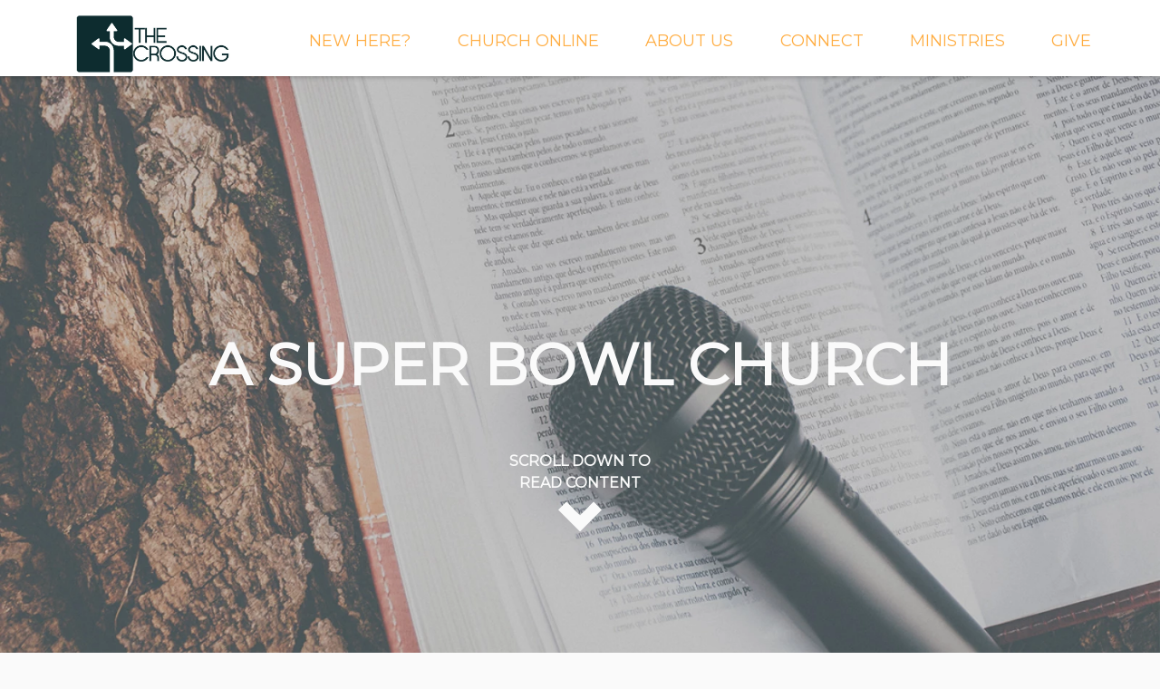

--- FILE ---
content_type: text/html; charset=UTF-8
request_url: https://crossingaledo.com/sermon/a-super-bowl-church/
body_size: 78308
content:
	<!DOCTYPE html>
<html class='no-js ' lang='en' xml:lang='en' data-cms='https://my.ekklesia360.com' data-siteid='19546' data-themeid='mk031'>
<head>

<!--

Theme: MK031 "Spurgeon"
Design © 2026 Monk Development, Inc. All rights reserved.
For help, see: http://help.ekklesia360.com/

-->

<meta charset="utf-8">
<meta http-equiv="X-UA-Compatible" content="IE=edge">

<title>Church at the Crossing</title>
<meta name="description" content=""/>
<meta name="keywords" content=""/>
<meta name="viewport" content="width=device-width, initial-scale=1.0, minimum-scale=1.0">
<meta content="yes" name="apple-mobile-web-app-capable">

<link rel="stylesheet" href="https://ac4a520296325a5a5c07-0a472ea4150c51ae909674b95aefd8cc.ssl.cf1.rackcdn.com/theme/css/theme-common.css" />
<link rel="stylesheet" href="/_assets/fonts/mk031/style.css" />
<link rel="stylesheet" href="/_assets/css/styles.css?t=20180727202201" />
<link rel="stylesheet" href="/_assets/css/override.css?t=20180709095941" />



<script src="/_assets/js/lib/modernizr.js"></script>
<!-- Google tag (gtag.js) -->
<script async src="https://www.googletagmanager.com/gtag/js?id=G-1LS8MM47Y2"></script>
<script>
  window.dataLayer = window.dataLayer || [];
  function gtag(){dataLayer.push(arguments);}
  gtag('js', new Date());

  gtag('config', 'G-1LS8MM47Y2');
</script><link rel="stylesheet" href="/_assets/css/layouts/mcms_sermons_5.css?t=20180329153319" />
</head>

<body class="subpage effects-on effect-sliced sermon-detail">

<div id="wrap">
<header id="header">
<div class="container">
    <div class='logo'><a href='/'><img src='https://cdn.monkplatform.com/image/[base64]/new-website-main-logo.jpg?fm=webp' alt='Church at the Crossing' /></a></div>    <nav class="desktop">
    <ul id="nav">
  <li id="nav_new-here"><a href='#'>New Here?</a>
    <ul>
      <li id="nav_new-here_times-and-directions"><a href='/new-here/times-and-directions/'>TIMES AND DIRECTIONS</a></li>
      <li id="nav_new-here_what-to-expect"><a href='/new-here/what-to-expect/'>WHAT TO EXPECT</a></li>
      <li id="nav_new-here_contact-us"><a href='/new-here/contact-us/'>CONTACT US</a></li>
      <li id="nav_new-here_weekly-newsletter-signup"><a href='/new-here/weekly-newsletter-signup/'>WEEKLY NEWSLETTER SIGNUP</a></li>
      <li id="nav_new-here_need-prayer"><a href='/new-here/need-prayer/'>NEED PRAYER?</a></li>
      <li id="nav_new-here_online-church-bulletin"><a href='https://account-media.s3.amazonaws.com/19546/uploaded/w/0e18110610_1768606719_weekly-bulletin-pdf.pdf' target='_blank'>ONLINE CHURCH BULLETIN</a></li>
    </ul>
  </li>
  <li id="nav_church-online"><a href='#'>CHURCH ONLINE</a>
    <ul>
      <li id="nav_church-online_live-stream"><a href='/church-online/live-stream/'>LIVE STREAM</a></li>
      <li id="nav_church-online_rightnow-media"><a href='/church-online/rightnow-media/'>RIGHTNOW MEDIA</a></li>
      <li id="nav_church-online_the-crossing-app"><a href='/church-online/the-crossing-app/'>THE CROSSING APP</a></li>
      <li id="nav_church-online_sermons"><a href='/church-online/sermons/'>SERMONS</a></li>
      <li id="nav_church-online_galleries"><a href='/church-online/galleries/'>GALLERIES</a></li>
      <li id="nav_church-online_deeper-conversation-podcast"><a href='https://podcasts.apple.com/us/podcast/the-crossing-deeper-conversations/id1801589464' target='_blank'>DEEPER CONVERSATION PODCAST</a></li>
    </ul>
  </li>
  <li id="nav_about-us"><a href='#'>About Us</a>
    <ul>
      <li id="nav_about-us_what-we-believe"><a href='/about-us/what-we-believe/'>WHAT WE BELIEVE</a></li>
      <li id="nav_about-us_what-to-expect"><a href='/about-us/what-to-expect/'>WHAT TO EXPECT</a></li>
      <li id="nav_about-us_our-staff"><a href='/about-us/our-staff/'>OUR STAFF</a></li>
      <li id="nav_church-online_who-we-are"><a href='/church-online/who-we-are/'>WHO WE ARE AND WHAT WE DO</a></li>
    </ul>
  </li>
  <li id="nav_connect"><a href='#'>Connect</a>
    <ul>
      <li id="nav_connect_events"><a href='/connect/events/'>EVENTS</a></li>
      <li id="nav_connect_small-groups"><a href='/connect/small-groups/'>SMALL GROUPS</a></li>
      <li id="nav_connect_dgroups"><a href='/connect/dgroups/'>dGROUPS</a></li>
      <li id="nav_connect_find-a-group"><a href='/connect/find-a-group/'>FIND A GROUP</a></li>
      <li id="nav_connect_serve-with-us"><a href='/connect/serve-with-us/'>SERVE WITH US</a></li>
      <li id="nav_foundations101"><a href='/foundations101/'>FOUNDATIONS 101</a></li>
      <li id="nav_connect_church-community-builder"><a href='/connect/church-community-builder/'>CHURCH COMMUNITY BUILDER</a></li>
      <li id="nav_occ"><a href='/occ/' target='_blank'>Operatioin Christmas Child 2025</a></li>
    </ul>
  </li>
  <li id="nav_ministries"><a href='/ministries/'>MINISTRIES</a>
    <ul>
      <li id="nav_ministries_crosskids-cross6"><a href='/ministries/crosskids-cross6/'>CROSSKIDS &amp; CROSS6</a></li>
      <li id="nav_ministries_crossyth"><a href='/ministries/crossyth/'>CROSSYTH</a></li>
      <li id="nav_ministries_worship"><a href='/ministries/worship/'>WORSHIP</a></li>
      <li id="nav_ministries_missions"><a href='/ministries/missions/'>MISSIONS</a></li>
      <li id="nav_ministries_mens"><a href='/ministries/mens/'>MEN&#039;S</a></li>
      <li id="nav_ministries_womens_events"><a href='/ministries/womens/events/'>WOMEN&#039;S</a></li>
      <li id="nav_ministries_lil-cats-preschool"><a href='/ministries/lil-cats-preschool/'>LIL&#039; CATS PRESCHOOL</a></li>
      <li id="nav_ministries_re--engage"><a href='/ministries/re--engage/'>RE | ENGAGE</a></li>
    </ul>
  </li>
  <li id="nav_give"><a href='/give/'>GIVE</a></li>
</ul>
    </nav>
	<a href="#" id="nav-toggle"><span></span><i class="icon-menu"></i></a>
</div>
</header><!--end #header-->     <nav class="mobile">
<div class="mobile-inner">
    <ul id="mobilenav">
  <li id="mobilenav_new-here"><a href='#'>New Here?</a>
    <ul>
      <li id="mobilenav_new-here_times-and-directions"><a href='/new-here/times-and-directions/'>TIMES AND DIRECTIONS</a></li>
      <li id="mobilenav_new-here_what-to-expect"><a href='/new-here/what-to-expect/'>WHAT TO EXPECT</a></li>
      <li id="mobilenav_new-here_contact-us"><a href='/new-here/contact-us/'>CONTACT US</a></li>
      <li id="mobilenav_new-here_weekly-newsletter-signup"><a href='/new-here/weekly-newsletter-signup/'>WEEKLY NEWSLETTER SIGNUP</a></li>
      <li id="mobilenav_new-here_need-prayer"><a href='/new-here/need-prayer/'>NEED PRAYER?</a></li>
      <li id="mobilenav_new-here_online-church-bulletin"><a href='https://account-media.s3.amazonaws.com/19546/uploaded/w/0e18110610_1768606719_weekly-bulletin-pdf.pdf' target='_blank'>ONLINE CHURCH BULLETIN</a></li>
    </ul>
  </li>
  <li id="mobilenav_church-online"><a href='#'>CHURCH ONLINE</a>
    <ul>
      <li id="mobilenav_church-online_live-stream"><a href='/church-online/live-stream/'>LIVE STREAM</a></li>
      <li id="mobilenav_church-online_rightnow-media"><a href='/church-online/rightnow-media/'>RIGHTNOW MEDIA</a></li>
      <li id="mobilenav_church-online_the-crossing-app"><a href='/church-online/the-crossing-app/'>THE CROSSING APP</a></li>
      <li id="mobilenav_church-online_sermons"><a href='/church-online/sermons/'>SERMONS</a></li>
      <li id="mobilenav_church-online_galleries"><a href='/church-online/galleries/'>GALLERIES</a></li>
      <li id="mobilenav_church-online_deeper-conversation-podcast"><a href='https://podcasts.apple.com/us/podcast/the-crossing-deeper-conversations/id1801589464' target='_blank'>DEEPER CONVERSATION PODCAST</a></li>
    </ul>
  </li>
  <li id="mobilenav_about-us"><a href='#'>About Us</a>
    <ul>
      <li id="mobilenav_about-us_what-we-believe"><a href='/about-us/what-we-believe/'>WHAT WE BELIEVE</a></li>
      <li id="mobilenav_about-us_what-to-expect"><a href='/about-us/what-to-expect/'>WHAT TO EXPECT</a></li>
      <li id="mobilenav_about-us_our-staff"><a href='/about-us/our-staff/'>OUR STAFF</a></li>
      <li id="mobilenav_church-online_who-we-are"><a href='/church-online/who-we-are/'>WHO WE ARE AND WHAT WE DO</a></li>
    </ul>
  </li>
  <li id="mobilenav_connect"><a href='#'>Connect</a>
    <ul>
      <li id="mobilenav_connect_events"><a href='/connect/events/'>EVENTS</a></li>
      <li id="mobilenav_connect_small-groups"><a href='/connect/small-groups/'>SMALL GROUPS</a></li>
      <li id="mobilenav_connect_dgroups"><a href='/connect/dgroups/'>dGROUPS</a></li>
      <li id="mobilenav_connect_find-a-group"><a href='/connect/find-a-group/'>FIND A GROUP</a></li>
      <li id="mobilenav_connect_serve-with-us"><a href='/connect/serve-with-us/'>SERVE WITH US</a></li>
      <li id="mobilenav_foundations101"><a href='/foundations101/'>FOUNDATIONS 101</a></li>
      <li id="mobilenav_connect_church-community-builder"><a href='/connect/church-community-builder/'>CHURCH COMMUNITY BUILDER</a></li>
      <li id="mobilenav_occ"><a href='/occ/' target='_blank'>Operatioin Christmas Child 2025</a></li>
    </ul>
  </li>
  <li id="mobilenav_ministries"><a href='/ministries/'>MINISTRIES</a>
    <ul>
      <li id="mobilenav_ministries_crosskids-cross6"><a href='/ministries/crosskids-cross6/'>CROSSKIDS &amp; CROSS6</a></li>
      <li id="mobilenav_ministries_crossyth"><a href='/ministries/crossyth/'>CROSSYTH</a></li>
      <li id="mobilenav_ministries_worship"><a href='/ministries/worship/'>WORSHIP</a></li>
      <li id="mobilenav_ministries_missions"><a href='/ministries/missions/'>MISSIONS</a></li>
      <li id="mobilenav_ministries_mens"><a href='/ministries/mens/'>MEN&#039;S</a></li>
      <li id="mobilenav_ministries_womens_events"><a href='/ministries/womens/events/'>WOMEN&#039;S</a></li>
      <li id="mobilenav_ministries_lil-cats-preschool"><a href='/ministries/lil-cats-preschool/'>LIL&#039; CATS PRESCHOOL</a></li>
      <li id="mobilenav_ministries_re--engage"><a href='/ministries/re--engage/'>RE | ENGAGE</a></li>
    </ul>
  </li>
  <li id="mobilenav_give"><a href='/give/'>GIVE</a></li>
</ul>
</div>
</nav> 


<div id="inner-wrap">
<div id="bg-main"><div id="bg-top" class="bg-img" style="background-image: url(https://cdn.monkplatform.com/image/[base64]/generic-sermon-pic.jpg?fm=webp);"></div><div class="page-title"><h1>A Super Bowl Church</h1></div><div id="bg-btm" class="bg-img" style="background-image: url(https://cdn.monkplatform.com/image/[base64]/generic-sermon-pic.jpg?fm=webp);"></div><a href="#content" id="scrollcontent"><span>Scroll Down to<br>Read Content</span><i class="icon-arrow-down"></i></a></div><div id="content" class="fullwidth">
<div class="container-inner">
	<div id="text">
            <div id="ekkSermons_5_detail">
                      <p><a href='' class='button-medium'>Previous Page</a></p>
            <article>
              <div class="sermon-top"><h2>Sunday Morning Sermons</h2><div class="div-embed"><iframe width="560" height="315" src="https://www.youtube.com/embed/0wnbExUz1Nw" frameborder="0" allow="accelerometer; autoplay; encrypted-media; gyroscope; picture-in-picture" allowfullscreen></iframe></div></div>              <div class="sermon-details ">
                  <div class='sermon-left'><p class='meta'>Feb 02, 2020 | Lee Brewer</p><h3>A Super Bowl Church</h3><div class='passage'><h5>1 Corinthians 12:12-26</h5></div><ul class='media'><li class='video'><a href='javascript: void(0);' onclick="javascript: window.open('https://cms-production-api.monkcms.com/Clients/embed_video_preview.php?moduleRecordId=7271094&CMSCODE=EKK', ' ', 'width = 560, height = 315, resizeable = no, status = no, toolbar = no');"> </a></li><li class='listen'><a class='mcms_audioplayer' href='https://cms-production-backend.monkcms.com/Clients/download.php?sid=19546&url=https%3A%2F%2Fhistorian.ministrycloud.com%2Fr%2FeyJzaXRlX2lkIjoiMTk1NDYiLCJzZXJtb25faWQiOiIxNzMyMzE1IiwibWVkaWFfaWQiOiI3MjcxMDk4IiwibWVkaWFfZm9ybWF0IjoiMSJ9%2Fhttps%3A%2F%2Fe6594001a129c02bc1ff-036fdd055f603f6979c433b67a4ccf9f.ssl.cf2.rackcdn.com%2Fuploaded%2Fa%2F0e9813816_1580833571_a-super-bowl-church-audio-only.mp3&mediaBID=7271098&v=444bcb1ba589a4f382064e9c51c82825&template=https%3A%2F%2Fcms-production-backend.monkcms.com%2FClients%2Fplayer%2Fvideoplayer.php&module=sermon&content_id=1732315&type=sound&CMSCODE=EKK&skin=skin_plain.xml&CMS_LINK=https%3A%2F%2Fcms-production-backend.monkcms.com&width=400&height=300&image=&overrideImage=false&playlist=true&autostart=true&header=&'> </a></li><li class='download'><a href='https://cms-production-backend.monkcms.com/Clients/download.php?sid=19546&url=https%3A%2F%2Fhistorian.ministrycloud.com%2Fr%2FeyJzaXRlX2lkIjoiMTk1NDYiLCJzZXJtb25faWQiOiIxNzMyMzE1IiwibWVkaWFfaWQiOiI3MjcxMDk4IiwibWVkaWFfZm9ybWF0IjoiMSJ9%2Fhttps%3A%2F%2Fe6594001a129c02bc1ff-036fdd055f603f6979c433b67a4ccf9f.ssl.cf2.rackcdn.com%2Fuploaded%2Fa%2F0e9813816_1580833571_a-super-bowl-church-audio-only.mp3&mediaBID=7271098&v=444bcb1ba589a4f382064e9c51c82825'></a></li></ul><div class='details'><p><img src="https://cdn.monkplatform.com/image/[base64]/generic-sermon-pic.jpg?fm=webp" alt="" width="526" height="296"></p></div></div>                  <div class='sermon-right'><h4>Series Information</h4><img src='https://cdn.monkplatform.com/image/[base64]/generic-sermon-pic.jpg?fm=webp' /></div>              </div>
            </article>

        </div><!--end #ekkSermons_5_detail-->
       <h4>Other sermons in the series</h4><div id='ekkSermons_5_list'><article><div class='meta'><p>Apr 01, 2018</p></div><h5><a href='/sermon/the-supreme-question-of-easter-do-you-believe-this'>The Supreme Question of Easter; Do You Believe This?</a></h5><p class='preview'>The Supreme Question of Easter; Do You Believe This?
Easter 2018
9:30...</p></article><article><a href='/sermon/jochebed-a-believing-mother' class='image-link'><img src='https://cdn.monkplatform.com/image/[base64]/generic-sermon-pic.jpg?fm=webp' /></a><div class='meta'><p>May 13, 2018</p></div><h5><a href='/sermon/jochebed-a-believing-mother'>Jochebed, A Believing Mother</a></h5><p class='preview'>Mother&#039;s Day 2018</p></article><article><a href='/sermon/no-greater-love-memorial-day-2018' class='image-link'><img src='https://cdn.monkplatform.com/image/[base64]/generic-sermon-pic.jpg?fm=webp' /></a><div class='meta'><p>May 27, 2018</p></div><h5><a href='/sermon/no-greater-love-memorial-day-2018'>No Greater Love - Memorial Day 2018</a></h5><p class='preview'>No Greater Love
Memorial Day 2018</p></article><article><a href='/sermon/love-increase-the-dosage-fathers-day-2018' class='image-link'><img src='https://cdn.monkplatform.com/image/[base64]/generic-sermon-pic.jpg?fm=webp' /></a><div class='meta'><p>Jun 17, 2018</p></div><h5><a href='/sermon/love-increase-the-dosage-fathers-day-2018'>Love: Increase The Dosage - Father's Day 2018</a></h5></article><article><a href='/sermon/love-one-another-increase-the-dosage-part-2' class='image-link'><img src='https://cdn.monkplatform.com/image/[base64]/generic-sermon-pic.jpg?fm=webp' /></a><div class='meta'><p>Jun 24, 2018</p></div><h5><a href='/sermon/love-one-another-increase-the-dosage-part-2'>Love One Another - Increase The Dosage part 2</a></h5></article><article><a href='/sermon/a-surprised-finder-and-a-serious-seeker' class='image-link'><img src='https://cdn.monkplatform.com/image/[base64]/generic-sermon-pic.jpg?fm=webp' /></a><div class='meta'><p>Jul 01, 2018</p></div><h5><a href='/sermon/a-surprised-finder-and-a-serious-seeker'>A Surprised Finder and a Serious Seeker</a></h5></article><article><a href='/sermon/opportunity' class='image-link'><img src='https://cdn.monkplatform.com/image/[base64]/generic-sermon-pic.jpg?fm=webp' /></a><div class='meta'><p>Jul 08, 2018</p></div><h5><a href='/sermon/opportunity'>Opportunity</a></h5></article><article><a href='/sermon/unoffendable' class='image-link'><img src='https://cdn.monkplatform.com/image/[base64]/generic-sermon-pic.jpg?fm=webp' /></a><div class='meta'><p>Jul 15, 2018</p></div><h5><a href='/sermon/unoffendable'>UnOffendable</a></h5></article><article><a href='/sermon/where-is-your-treasure' class='image-link'><img src='https://cdn.monkplatform.com/image/[base64]/generic-sermon-pic.jpg?fm=webp' /></a><div class='meta'><p>Jul 22, 2018</p></div><h5><a href='/sermon/where-is-your-treasure'>Where Is Your Treasure?</a></h5></article><article><a href='/sermon/forgiveness-sets-us-free' class='image-link'><img src='https://cdn.monkplatform.com/image/[base64]/generic-sermon-pic.jpg?fm=webp' /></a><div class='meta'><p>Jul 29, 2018</p></div><h5><a href='/sermon/forgiveness-sets-us-free'>Forgiveness Sets Us Free</a></h5></article><article><a href='/sermon/are-you-mad-about-your-72-chevy' class='image-link'><img src='https://cdn.monkplatform.com/image/[base64]/generic-sermon-pic.jpg?fm=webp' /></a><div class='meta'><p>Aug 05, 2018</p></div><h5><a href='/sermon/are-you-mad-about-your-72-chevy'>Are You Mad About Your '72 Chevy?</a></h5></article><article><a href='/sermon/missions-sunday-2018' class='image-link'><img src='https://cdn.monkplatform.com/image/[base64]/the-crossing-missions.png?fm=webp' /></a><div class='meta'><p>Aug 19, 2018</p></div><h5><a href='/sermon/missions-sunday-2018'>Missions Sunday 2018</a></h5><p class='preview'>Missions Sunday 2018</p></article><article><a href='/sermon/how-are-you' class='image-link'><img src='https://cdn.monkplatform.com/image/[base64]/generic-sermon-pic.jpg?fm=webp' /></a><div class='meta'><p>Sep 30, 2018</p></div><h5><a href='/sermon/how-are-you'>How Are You?</a></h5></article><article><a href='/sermon/missional-praying' class='image-link'><img src='https://cdn.monkplatform.com/image/[base64]/generic-sermon-pic.jpg?fm=webp' /></a><div class='meta'><p>Oct 07, 2018</p></div><h5><a href='/sermon/missional-praying'>Missional Praying</a></h5></article><article><a href='/sermon/defeating-the-dragon' class='image-link'><img src='https://cdn.monkplatform.com/image/[base64]/generic-sermon-pic.jpg?fm=webp' /></a><div class='meta'><p>Oct 21, 2018</p></div><h5><a href='/sermon/defeating-the-dragon'>Defeating The Dragon</a></h5></article><article><a href='/sermon/thanksgiving' class='image-link'><img src='https://cdn.monkplatform.com/image/[base64]/generic-sermon-pic.jpg?fm=webp' /></a><div class='meta'><p>Nov 18, 2018</p></div><h5><a href='/sermon/thanksgiving'>Thanksgiving</a></h5></article><article><a href='/sermon/the-commissioning-of-kyle-amy-bieng' class='image-link'><img src='https://cdn.monkplatform.com/image/[base64]/cambodia-flag.png?fm=webp' /></a><div class='meta'><p>Dec 02, 2018</p></div><h5><a href='/sermon/the-commissioning-of-kyle-amy-bieng'>The Commissioning of Kyle  & Amy Bieng</a></h5><p class='preview'>On Sunday, December 2nd 2018 The Crossing ordained Kyle Y into the...</p></article><article><a href='/sermon/let-love-fly' class='image-link'><img src='https://cdn.monkplatform.com/image/[base64]/generic-sermon-pic.jpg?fm=webp' /></a><div class='meta'><p>Dec 30, 2018</p></div><h5><a href='/sermon/let-love-fly'>Let Love Fly</a></h5></article><article><a href='/sermon/what-kind-of-love-are-you-loving-with' class='image-link'><img src='https://cdn.monkplatform.com/image/[base64]/generic-sermon-pic.jpg?fm=webp' /></a><div class='meta'><p>Jan 06, 2019</p></div><h5><a href='/sermon/what-kind-of-love-are-you-loving-with'>What Kind Of Love Are You Loving With?</a></h5></article><article><a href='/sermon/the-7-great-promises-those-who-are-victorious' class='image-link'><img src='https://cdn.monkplatform.com/image/[base64]/generic-sermon-pic.jpg?fm=webp' /></a><div class='meta'><p>Jan 20, 2019</p></div><h5><a href='/sermon/the-7-great-promises-those-who-are-victorious'>The 7 Great Promises - Those Who are Victorious</a></h5></article><article><a href='/sermon/no-turning-back' class='image-link'><img src='https://cdn.monkplatform.com/image/[base64]/generic-sermon-pic.jpg?fm=webp' /></a><div class='meta'><p>Mar 17, 2019</p></div><h5><a href='/sermon/no-turning-back'>No Turning Back</a></h5></article><article><a href='/sermon/worrier-to-warrior' class='image-link'><img src='https://cdn.monkplatform.com/image/[base64]/generic-sermon-pic.jpg?fm=webp' /></a><div class='meta'><p>Mar 24, 2019</p></div><h5><a href='/sermon/worrier-to-warrior'>Worrier To Warrior</a></h5></article><article><a href='/sermon/only-christ-and-him-crucified' class='image-link'><img src='https://cdn.monkplatform.com/image/[base64]/generic-sermon-pic.jpg?fm=webp' /></a><div class='meta'><p>Apr 14, 2019</p></div><h5><a href='/sermon/only-christ-and-him-crucified'>Only Christ and Him Crucified</a></h5></article><article><div class='meta'><p>Apr 21, 2019</p></div><h5><a href='/sermon/a-personal-easter-story'>A Personal Easter Story</a></h5></article><article><a href='/sermon/fellowship-of-the-believers' class='image-link'><img src='https://cdn.monkplatform.com/image/[base64]/generic-sermon-pic.jpg?fm=webp' /></a><div class='meta'><p>Jun 02, 2019</p></div><h5><a href='/sermon/fellowship-of-the-believers'>Fellowship of the Believers</a></h5></article><article><a href='/sermon/taking-the-father-serious' class='image-link'><img src='https://cdn.monkplatform.com/image/[base64]/generic-sermon-pic.jpg?fm=webp' /></a><div class='meta'><p>Jun 16, 2019</p></div><h5><a href='/sermon/taking-the-father-serious'>Taking The Father Serious</a></h5></article><article><a href='/sermon/just-have-fun' class='image-link'><img src='https://cdn.monkplatform.com/image/[base64]/generic-sermon-pic.jpg?fm=webp' /></a><div class='meta'><p>Jun 23, 2019</p></div><h5><a href='/sermon/just-have-fun'>Just Have Fun</a></h5></article><article><a href='/sermon/just-have-fun-2' class='image-link'><img src='https://cdn.monkplatform.com/image/[base64]/generic-sermon-pic.jpg?fm=webp' /></a><div class='meta'><p>Jun 30, 2019</p></div><h5><a href='/sermon/just-have-fun-2'>Just Have Fun 2</a></h5></article><article><a href='/sermon/rejection-boy' class='image-link'><img src='https://cdn.monkplatform.com/image/[base64]/generic-sermon-pic.jpg?fm=webp' /></a><div class='meta'><p>Jul 07, 2019</p></div><h5><a href='/sermon/rejection-boy'>Rejection Boy</a></h5></article><article><a href='/sermon/faith-regardless' class='image-link'><img src='https://cdn.monkplatform.com/image/[base64]/generic-sermon-pic.jpg?fm=webp' /></a><div class='meta'><p>Nov 17, 2019</p></div><h5><a href='/sermon/faith-regardless'>Faith Regardless…</a></h5></article><article><a href='/sermon/rejoice-pray-give-thanks' class='image-link'><img src='https://cdn.monkplatform.com/image/[base64]/generic-sermon-pic.jpg?fm=webp' /></a><div class='meta'><p>Nov 24, 2019</p></div><h5><a href='/sermon/rejoice-pray-give-thanks'>Rejoice!  Pray!  Give Thanks!</a></h5></article><article><a href='/sermon/what-jesus-did-what-he-is-doing-and-what-he-will-do' class='image-link'><img src='https://cdn.monkplatform.com/image/[base64]/generic-sermon-pic.jpg?fm=webp' /></a><div class='meta'><p>Dec 01, 2019</p></div><h5><a href='/sermon/what-jesus-did-what-he-is-doing-and-what-he-will-do'>What Jesus Did, What He is Doing and What He Will Do</a></h5></article><article><a href='/sermon/along-the-road' class='image-link'><img src='https://cdn.monkplatform.com/image/[base64]/generic-sermon-pic.jpg?fm=webp' /></a><div class='meta'><p>Dec 29, 2019</p></div><h5><a href='/sermon/along-the-road'>Along The Road</a></h5></article><article><a href='/sermon/i-have-a-plan-for-you' class='image-link'><img src='https://cdn.monkplatform.com/image/[base64]/generic-sermon-pic.jpg?fm=webp' /></a><div class='meta'><p>Jan 05, 2020</p></div><h5><a href='/sermon/i-have-a-plan-for-you'>I Have a Plan For You</a></h5></article><article><a href='/sermon/10-years-from-now' class='image-link'><img src='https://cdn.monkplatform.com/image/[base64]/generic-sermon-pic.jpg?fm=webp' /></a><div class='meta'><p>Jan 12, 2020</p></div><h5><a href='/sermon/10-years-from-now'>10 Years From Now...</a></h5></article><article><a href='/sermon/are-you-crazy' class='image-link'><img src='https://cdn.monkplatform.com/image/[base64]/generic-sermon-pic.jpg?fm=webp' /></a><div class='meta'><p>Jan 19, 2020</p></div><h5><a href='/sermon/are-you-crazy'>Are You Crazy?</a></h5></article><article><a href='/sermon/contentment-aspects' class='image-link'><img src='https://cdn.monkplatform.com/image/[base64]/generic-sermon-pic.jpg?fm=webp' /></a><div class='meta'><p>Jan 26, 2020</p></div><h5><a href='/sermon/contentment-aspects'>Contentment Aspects</a></h5></article><article><a href='/sermon/amazing-grace' class='image-link'><img src='https://cdn.monkplatform.com/image/[base64]/generic-sermon-pic.jpg?fm=webp' /></a><div class='meta'><p>Feb 09, 2020</p></div><h5><a href='/sermon/amazing-grace'>Amazing Grace</a></h5></article><article><a href='/sermon/blessed-assurance' class='image-link'><img src='https://cdn.monkplatform.com/image/[base64]/generic-sermon-pic.jpg?fm=webp' /></a><div class='meta'><p>Feb 16, 2020</p></div><h5><a href='/sermon/blessed-assurance'>Blessed Assurance</a></h5></article><article><a href='/sermon/blessed-assurance-part-2' class='image-link'><img src='https://cdn.monkplatform.com/image/[base64]/generic-sermon-pic.jpg?fm=webp' /></a><div class='meta'><p>Feb 23, 2020</p></div><h5><a href='/sermon/blessed-assurance-part-2'>Blessed Assurance part 2</a></h5></article><article><a href='/sermon/blessed-assurance-part-3' class='image-link'><img src='https://cdn.monkplatform.com/image/[base64]/generic-sermon-pic.jpg?fm=webp' /></a><div class='meta'><p>Mar 08, 2020</p></div><h5><a href='/sermon/blessed-assurance-part-3'>Blessed Assurance Part 3</a></h5></article><article><a href='/sermon/christ-who-is-your-life' class='image-link'><img src='https://cdn.monkplatform.com/image/[base64]/generic-sermon-pic.jpg?fm=webp' /></a><div class='meta'><p>Mar 15, 2020</p></div><h5><a href='/sermon/christ-who-is-your-life'>Christ, Who Is Your Life</a></h5></article><article><a href='/sermon/because-i-know' class='image-link'><img src='https://cdn.monkplatform.com/image/[base64]/generic-sermon-pic.jpg?fm=webp' /></a><div class='meta'><p>Mar 22, 2020</p></div><h5><a href='/sermon/because-i-know'>Because I Know…</a></h5></article><article><a href='/sermon/the-lords-supper' class='image-link'><img src='https://cdn.monkplatform.com/image/[base64]/generic-sermon-pic.jpg?fm=webp' /></a><div class='meta'><p>Apr 05, 2020</p></div><h5><a href='/sermon/the-lords-supper'>The Lord's Supper</a></h5></article><article><a href='/sermon/4-reasons-i-believe-in-the-resurrection' class='image-link'><img src='https://cdn.monkplatform.com/image/[base64]/generic-sermon-pic.jpg?fm=webp' /></a><div class='meta'><p>Apr 12, 2020</p></div><h5><a href='/sermon/4-reasons-i-believe-in-the-resurrection'>4 Reasons I Believe In The Resurrection</a></h5></article><article><a href='/sermon/the-parable-of-the-persistent-widow' class='image-link'><img src='https://cdn.monkplatform.com/image/[base64]/generic-sermon-pic.jpg?fm=webp' /></a><div class='meta'><p>Apr 26, 2020</p></div><h5><a href='/sermon/the-parable-of-the-persistent-widow'>The Parable of the Persistent Widow</a></h5></article><article><a href='/sermon/jesus-walking-on-the-water' class='image-link'><img src='https://cdn.monkplatform.com/image/[base64]/generic-sermon-pic.jpg?fm=webp' /></a><div class='meta'><p>May 03, 2020</p></div><h5><a href='/sermon/jesus-walking-on-the-water'>Jesus Walking on the Water</a></h5></article><article><a href='/sermon/a-moms-faith' class='image-link'><img src='https://cdn.monkplatform.com/image/[base64]/generic-sermon-pic.jpg?fm=webp' /></a><div class='meta'><p>May 10, 2020</p></div><h5><a href='/sermon/a-moms-faith'>A Mom’s Faith</a></h5></article><article><a href='/sermon/peters-confession-of-christ' class='image-link'><img src='https://cdn.monkplatform.com/image/[base64]/generic-sermon-pic.jpg?fm=webp' /></a><div class='meta'><p>May 17, 2020</p></div><h5><a href='/sermon/peters-confession-of-christ'>Peter's Confession of Christ</a></h5></article><article><a href='/sermon/good-well-meaning-believers-are-sometimes-in-the-way-of-gods-plan' class='image-link'><img src='https://cdn.monkplatform.com/image/[base64]/generic-sermon-pic.jpg?fm=webp' /></a><div class='meta'><p>May 24, 2020</p></div><h5><a href='/sermon/good-well-meaning-believers-are-sometimes-in-the-way-of-gods-plan'>Good, Well Meaning Believers are Sometimes in the Way of God's Plan</a></h5></article><article><a href='/sermon/the-cost-of-discipleship' class='image-link'><img src='https://cdn.monkplatform.com/image/[base64]/generic-sermon-pic.jpg?fm=webp' /></a><div class='meta'><p>May 31, 2020</p></div><h5><a href='/sermon/the-cost-of-discipleship'>The Cost of Discipleship</a></h5></article><article><a href='/sermon/forgiveness' class='image-link'><img src='https://cdn.monkplatform.com/image/[base64]/generic-sermon-pic.jpg?fm=webp' /></a><div class='meta'><p>Jun 07, 2020</p></div><h5><a href='/sermon/forgiveness'>Forgiveness</a></h5></article><article><a href='/sermon/the-woman-caught-in-adultery' class='image-link'><img src='https://cdn.monkplatform.com/image/[base64]/generic-sermon-pic.jpg?fm=webp' /></a><div class='meta'><p>Jun 14, 2020</p></div><h5><a href='/sermon/the-woman-caught-in-adultery'>The Woman Caught In Adultery</a></h5></article><article><a href='/sermon/join-the-party' class='image-link'><img src='https://cdn.monkplatform.com/image/[base64]/generic-sermon-pic.jpg?fm=webp' /></a><div class='meta'><p>Jun 28, 2020</p></div><h5><a href='/sermon/join-the-party'>Join The Party!!</a></h5></article><article><a href='/sermon/pressedperplexedknocked-down' class='image-link'><img src='https://cdn.monkplatform.com/image/[base64]/generic-sermon-pic.jpg?fm=webp' /></a><div class='meta'><p>Jul 05, 2020</p></div><h5><a href='/sermon/pressedperplexedknocked-down'>Pressed...Perplexed...Knocked Down</a></h5></article><article><a href='/sermon/jesus-forgives-and-heals' class='image-link'><img src='https://cdn.monkplatform.com/image/[base64]/generic-sermon-pic.jpg?fm=webp' /></a><div class='meta'><p>Aug 02, 2020</p></div><h5><a href='/sermon/jesus-forgives-and-heals'>Jesus Forgives and Heals</a></h5></article><article><a href='/sermon/the-demon-possessed-son' class='image-link'><img src='https://cdn.monkplatform.com/image/[base64]/generic-sermon-pic.jpg?fm=webp' /></a><div class='meta'><p>Aug 09, 2020</p></div><h5><a href='/sermon/the-demon-possessed-son'>The Demon Possessed Son</a></h5></article><article><a href='/sermon/fatigue' class='image-link'><img src='https://cdn.monkplatform.com/image/[base64]/generic-sermon-pic.jpg?fm=webp' /></a><div class='meta'><p>Nov 01, 2020</p></div><h5><a href='/sermon/fatigue'>Fatigue</a></h5></article><article><a href='/sermon/jesus-at-work' class='image-link'><img src='https://cdn.monkplatform.com/image/[base64]/generic-sermon-pic.jpg?fm=webp' /></a><div class='meta'><p>Nov 08, 2020</p></div><h5><a href='/sermon/jesus-at-work'>Jesus At Work</a></h5></article><article><a href='/sermon/sheep-with-a-shepherd' class='image-link'><img src='https://cdn.monkplatform.com/image/[base64]/generic-sermon-pic.jpg?fm=webp' /></a><div class='meta'><p>Nov 15, 2020</p></div><h5><a href='/sermon/sheep-with-a-shepherd'>Sheep With A Shepherd</a></h5></article><article><a href='/sermon/jesus-the-good-shepherd' class='image-link'><img src='https://cdn.monkplatform.com/image/[base64]/generic-sermon-pic.jpg?fm=webp' /></a><div class='meta'><p>Nov 22, 2020</p></div><h5><a href='/sermon/jesus-the-good-shepherd'>Jesus, The Good Shepherd</a></h5></article><article><a href='/sermon/pauls-faithfulness-multiplies' class='image-link'><img src='https://cdn.monkplatform.com/image/[base64]/generic-sermon-pic.jpg?fm=webp' /></a><div class='meta'><p>Nov 29, 2020</p></div><h5><a href='/sermon/pauls-faithfulness-multiplies'>Paul’s Faithfulness Multiplies</a></h5></article><article><a href='/sermon/the-pursuit-of-a-godly-selfishness' class='image-link'><img src='https://cdn.monkplatform.com/image/[base64]/generic-sermon-pic.jpg?fm=webp' /></a><div class='meta'><p>Dec 06, 2020</p></div><h5><a href='/sermon/the-pursuit-of-a-godly-selfishness'>The Pursuit of a Godly Selfishness</a></h5></article><article><div class='meta'><p>Feb 28, 2021</p></div><h5><a href='/sermon/jesus-is-better'>Jesus Is Better</a></h5></article><article><a href='/sermon/is-the-vaccine-the-mark-of-the-beast' class='image-link'><img src='https://cdn.monkplatform.com/image/[base64]/generic-sermon-pic.jpg?fm=webp' /></a><div class='meta'><p>Mar 14, 2021</p></div><h5><a href='/sermon/is-the-vaccine-the-mark-of-the-beast'>Is The Vaccine The Mark Of The Beast?</a></h5></article><article><a href='/sermon/religion-and-grace-collide' class='image-link'><img src='https://cdn.monkplatform.com/image/[base64]/generic-sermon-pic.jpg?fm=webp' /></a><div class='meta'><p>Mar 21, 2021</p></div><h5><a href='/sermon/religion-and-grace-collide'>Religion and Grace Collide</a></h5></article><article><a href='/sermon/we-all-need-forgivenss' class='image-link'><img src='https://cdn.monkplatform.com/image/[base64]/generic-sermon-pic.jpg?fm=webp' /></a><div class='meta'><p>Mar 28, 2021</p></div><h5><a href='/sermon/we-all-need-forgivenss'>We ALL Need Forgivenss</a></h5></article><article><a href='/sermon/mothers-day-2021' class='image-link'><img src='https://cdn.monkplatform.com/image/[base64]/mothers-day-2021.jpg?fm=webp' /></a><div class='meta'><p>May 09, 2021</p></div><h5><a href='/sermon/mothers-day-2021'>Mother's Day 2021</a></h5></article><article><a href='/sermon/askingseekingknocking' class='image-link'><img src='https://cdn.monkplatform.com/image/[base64]/generic-sermon-pic.jpg?fm=webp' /></a><div class='meta'><p>Jun 27, 2021</p></div><h5><a href='/sermon/askingseekingknocking'>Asking…Seeking…Knocking</a></h5></article><article><a href='/sermon/walking-in-the-spirit' class='image-link'><img src='https://cdn.monkplatform.com/image/[base64]/generic-sermon-pic.jpg?fm=webp' /></a><div class='meta'><p>Jul 11, 2021</p></div><h5><a href='/sermon/walking-in-the-spirit'>Walking In The Spirit</a></h5></article><article><a href='/sermon/listeninghearingresponding' class='image-link'><img src='https://cdn.monkplatform.com/image/[base64]/generic-sermon-pic.jpg?fm=webp' /></a><div class='meta'><p>Jul 18, 2021</p></div><h5><a href='/sermon/listeninghearingresponding'>Listening…Hearing…Responding</a></h5></article><article><a href='/sermon/elijah-had-jezebel-fatigue' class='image-link'><img src='https://cdn.monkplatform.com/image/[base64]/generic-sermon-pic.jpg?fm=webp' /></a><div class='meta'><p>Sep 05, 2021</p></div><h5><a href='/sermon/elijah-had-jezebel-fatigue'>Elijah Had Jezebel Fatigue</a></h5></article><article><a href='/sermon/what-belief-does' class='image-link'><img src='https://cdn.monkplatform.com/image/[base64]/generic-sermon-pic.jpg?fm=webp' /></a><div class='meta'><p>Sep 12, 2021</p></div><h5><a href='/sermon/what-belief-does'>What Belief Does</a></h5></article><article><a href='/sermon/inside-out' class='image-link'><img src='https://cdn.monkplatform.com/image/[base64]/podcast-gfx.jpg?fm=webp' /></a><div class='meta'><p>Jan 02, 2022</p></div><h5><a href='/sermon/inside-out'>Inside Out</a></h5></article><article><a href='/sermon/available-and-willing' class='image-link'><img src='https://cdn.monkplatform.com/image/[base64]/podcast-gfx.jpg?fm=webp' /></a><div class='meta'><p>Jan 09, 2022</p></div><h5><a href='/sermon/available-and-willing'>Available and Willing</a></h5></article><article><a href='/sermon/jesus-the-door-the-good-shepherd' class='image-link'><img src='https://cdn.monkplatform.com/image/[base64]/podcast-gfx.jpg?fm=webp' /></a><div class='meta'><p>Jan 16, 2022</p></div><h5><a href='/sermon/jesus-the-door-the-good-shepherd'>Jesus, The Door & The Good Shepherd</a></h5></article><article><a href='/sermon/retrain-your-brain' class='image-link'><img src='https://cdn.monkplatform.com/image/[base64]/podcast-gfx.jpg?fm=webp' /></a><div class='meta'><p>Feb 13, 2022</p></div><h5><a href='/sermon/retrain-your-brain'>Retrain Your Brain</a></h5></article><article><a href='/sermon/raised-with-christ' class='image-link'><img src='https://cdn.monkplatform.com/image/[base64]/podcast-gfx.jpg?fm=webp' /></a><div class='meta'><p>Feb 20, 2022</p></div><h5><a href='/sermon/raised-with-christ'>Raised With Christ</a></h5></article><article><a href='/sermon/the-reality-of-hell--april-10-2022' class='image-link'><img src='https://cdn.monkplatform.com/image/[base64]/podcast-gfx.jpg?fm=webp' /></a><div class='meta'><p>Apr 10, 2022</p></div><h5><a href='/sermon/the-reality-of-hell--april-10-2022'>The Reality of Hell | April 10, 2022</a></h5></article><article><a href='/sermon/hearing-and-doing-what-gods-word-says--june-5-2022' class='image-link'><img src='https://cdn.monkplatform.com/image/[base64]/podcast-gfx.jpg?fm=webp' /></a><div class='meta'><p>Jun 05, 2022</p></div><h5><a href='/sermon/hearing-and-doing-what-gods-word-says--june-5-2022'>“Hearing and Doing What God’s Word Says” | June 5, 2022</a></h5></article><article><a href='/sermon/dont-miss-it--june-12-2022' class='image-link'><img src='https://cdn.monkplatform.com/image/[base64]/podcast-gfx.jpg?fm=webp' /></a><div class='meta'><p>Jun 12, 2022</p></div><h5><a href='/sermon/dont-miss-it--june-12-2022'>Don't Miss It | June 12, 2022</a></h5></article><article><a href='/sermon/government-and-kingdom--july-3-2022' class='image-link'><img src='https://cdn.monkplatform.com/image/[base64]/podcast-gfx.jpg?fm=webp' /></a><div class='meta'><p>Jul 03, 2022</p></div><h5><a href='/sermon/government-and-kingdom--july-3-2022'>Government And Kingdom | July 3, 2022</a></h5></article><article><a href='/sermon/abrahams-test--july-31-2022' class='image-link'><img src='https://cdn.monkplatform.com/image/[base64]/podcast-gfx.jpg?fm=webp' /></a><div class='meta'><p>Jul 31, 2022</p></div><h5><a href='/sermon/abrahams-test--july-31-2022'>Abraham’s Test | July 31, 2022</a></h5></article><article><a href='/sermon/the-great-multitude-and-the-fulfillment-of-gods-great-plan--october-9-2022' class='image-link'><img src='https://cdn.monkplatform.com/image/[base64]/podcast-gfx.jpg?fm=webp' /></a><div class='meta'><p>Oct 09, 2022</p></div><h5><a href='/sermon/the-great-multitude-and-the-fulfillment-of-gods-great-plan--october-9-2022'>The Great Multitude and the Fulfillment of God’s Great Plan | October 9, 2022</a></h5></article><article><a href='/sermon/is-the-gospel-good-news-to-you--october-16-2022' class='image-link'><img src='https://cdn.monkplatform.com/image/[base64]/podcast-gfx.jpg?fm=webp' /></a><div class='meta'><p>Oct 16, 2022</p></div><h5><a href='/sermon/is-the-gospel-good-news-to-you--october-16-2022'>Is The Gospel Good News To You? | October 16, 2022</a></h5></article><article><a href='/sermon/gospel-presentation--november-20-2022' class='image-link'><img src='https://cdn.monkplatform.com/image/[base64]/podcast-gfx.jpg?fm=webp' /></a><div class='meta'><p>Nov 20, 2022</p></div><h5><a href='/sermon/gospel-presentation--november-20-2022'>Gospel Presentation | November 20, 2022</a></h5></article><article><a href='/sermon/lies-we-believe--november-27-2022' class='image-link'><img src='https://cdn.monkplatform.com/image/[base64]/podcast-gfx.jpg?fm=webp' /></a><div class='meta'><p>Nov 27, 2022</p></div><h5><a href='/sermon/lies-we-believe--november-27-2022'>Lies We Believe | November 27, 2022</a></h5></article><article><a href='/sermon/gods-amazing-grace--december-4-2022' class='image-link'><img src='https://cdn.monkplatform.com/image/[base64]/podcast-gfx.jpg?fm=webp' /></a><div class='meta'><p>Dec 04, 2022</p></div><h5><a href='/sermon/gods-amazing-grace--december-4-2022'>God’s Amazing Grace | December 4, 2022</a></h5></article><article><a href='/sermon/manna-mania--december-11-2022' class='image-link'><img src='https://cdn.monkplatform.com/image/[base64]/podcast-gfx.jpg?fm=webp' /></a><div class='meta'><p>Dec 11, 2022</p></div><h5><a href='/sermon/manna-mania--december-11-2022'>Manna Mania | December 11, 2022</a></h5></article><article><a href='/sermon/lessons-from-mary--december-18-2022' class='image-link'><img src='https://cdn.monkplatform.com/image/[base64]/podcast-gfx.jpg?fm=webp' /></a><div class='meta'><p>Dec 18, 2022</p></div><h5><a href='/sermon/lessons-from-mary--december-18-2022'>Lessons From Mary | December 18, 2022</a></h5></article><article><a href='/sermon/defcon-1--january-1-2023' class='image-link'><img src='https://cdn.monkplatform.com/image/[base64]/podcast-gfx.jpg?fm=webp' /></a><div class='meta'><p>Jan 01, 2023</p></div><h5><a href='/sermon/defcon-1--january-1-2023'>DEFCON 1 | January 1, 2023</a></h5></article><article><a href='/sermon/the-unconvinced--january-29-2023' class='image-link'><img src='https://cdn.monkplatform.com/image/[base64]/podcast-gfx.jpg?fm=webp' /></a><div class='meta'><p>Jan 29, 2023</p></div><h5><a href='/sermon/the-unconvinced--january-29-2023'>The Unconvinced | January 29, 2023</a></h5></article><article><div class='meta'><p>Feb 26, 2023</p></div><h5><a href='/sermon/dnow-sunday-2023--february-26-2023'>DNOW Sunday 2023 | February 26, 2023</a></h5></article><article><a href='/sermon/mothers-day-2023--may-14-2023' class='image-link'><img src='https://cdn.monkplatform.com/image/[base64]/mothers-day-2021.jpg?fm=webp' /></a><div class='meta'><p>May 14, 2023</p></div><h5><a href='/sermon/mothers-day-2023--may-14-2023'>Mother’s Day 2023 | May 14, 2023</a></h5></article><article><a href='/sermon/the-wise-foolish-builders-senior-sunday-2023--may-21-2023' class='image-link'><img src='https://cdn.monkplatform.com/image/[base64]/podcast-gfx.jpg?fm=webp' /></a><div class='meta'><p>May 21, 2023</p></div><h5><a href='/sermon/the-wise-foolish-builders-senior-sunday-2023--may-21-2023'>The Wise & Foolish Builders - Senior Sunday 2023 | May 21, 2023</a></h5><p class='preview'>&amp;nbsp;</p></article><article><a href='/sermon/your-anchor-for-changing-times--september-3-2023' class='image-link'><img src='https://cdn.monkplatform.com/image/[base64]/podcast-gfx.jpg?fm=webp' /></a><div class='meta'><p>Sep 03, 2023</p></div><h5><a href='/sermon/your-anchor-for-changing-times--september-3-2023'>Your Anchor For Changing Times | September 3, 2023</a></h5></article><article><a href='/sermon/justification' class='image-link'><img src='https://cdn.monkplatform.com/image/[base64]/podcast-gfx.jpg?fm=webp' /></a><div class='meta'><p>Oct 22, 2023</p></div><h5><a href='/sermon/justification'>Justification</a></h5></article><article><div class='meta'><p>Oct 29, 2023</p></div><h5><a href='/sermon/faith-relationship'>Faith & Relationship</a></h5></article><article><a href='/sermon/journey-to-jerusalem' class='image-link'><img src='https://cdn.monkplatform.com/image/[base64]/generic-sermon-pic.jpg?fm=webp' /></a><div class='meta'><p>Feb 18, 2024</p></div><h5><a href='/sermon/journey-to-jerusalem'>Journey To Jerusalem</a></h5></article></div>  	</div><!--end #text-->     
</div>
</div><!--end #content-->

<footer id="footer">
	<div class="container">
		<div id="inner-footer">
			<div class="left">
				<div class="top">
					<div class="text">
						<h4 style="text-align: center;">Welcome home...</h4>
<p style="text-align: center;">At The Crossing, you will discover families dedicated to following our Lord and Savior, Jesus Christ. From the moment you walk up to the building, you can expect to be welcomed home like family.&nbsp;</p>					</div>
					<div class="links">
						<ul><li><a href='/' title="Home">Home</a></li><li><a href='/about-us/what-to-expect' title="I'm New">I'm New</a></li><li><a href='/connect/events' title="Events">Events</a></li><li><a href='/give' title="Give">Give</a></li></ul>					</div>
				</div>
				<div class="btm">
					<div class="logo">
						<a href='/' title="Home"><img src='https://cdn.monkplatform.com/image/[base64]/the-crossing-logo-white.png?fm=webp' /></a>					</div>
					<div class="search">
						            <form action="/search-results/" method="get" id="searchForm" ><fieldset>
               <input type="text" id="search_term" name="keywords" value="" placeholder="search" class="clearClick" />
               <a id="search_go" href="#" class="mcmsSearch icon-search"></a>
<input type="hidden" name="show_results" value="N%3B" />

            </fieldset></form>					</div>
					<div class="social">
						<ul><li><a href='https://www.facebook.com/crossingaledo' target='_blank' title="Facebook" class='icon-facebook' ></a></li><li><a href='https://twitter.com/crossingaledo' target='_blank' title="Twitter" class='icon-twitter' ></a></li><li><a href='http://instagram.com/crossingaledo' title="Instagram" class='icon-instagram' ></a></li></ul>					</div>
				</div>
			</div>
			<div class="right">
				<div class="contact">
					<h6>Address</h6><p>128 Elm St. <br>Aledo, TX 76008</p><h6>Phone</h6><p>(817) 441-8885</p>				</div>
				<div class="copyright">
					<p>Copyright &copy; 2026 Church at the Crossing</p>
					<div id='vendor-tagline' class='light'><a class="e360" href="http://www.ekklesia360.com" title="Ekklesia 360 | Web Development &amp; CMS" target="_blank">Ekklesia 360</a><link rel="stylesheet" href="https://ac4a520296325a5a5c07-0a472ea4150c51ae909674b95aefd8cc.ssl.cf1.rackcdn.com/theme/css/tagline-e360.css
"/><script src="https://ac4a520296325a5a5c07-0a472ea4150c51ae909674b95aefd8cc.ssl.cf1.rackcdn.com/theme/js/setLuminanceClass.js"></script></div>
				</div>
			</div>
		</div>
	</div>
</footer><!--end #footer--></div><!--end #inner-wrap-->

</div><!--end #wrap-->

<script src="/_assets/js/lib/mk031Libraries.js"></script>

<script src="/_assets/js/app/helper.js"></script>
<script src="/_assets/js/app/background.js"></script>
<script src="/_assets/js/app/bigvideo.js"></script>
<script src="/_assets/js/app/rotator.js"></script>
<script src="/_assets/js/app/selectors.js"></script>
<script src="/_assets/js/app/tabs.js"></script>
<script src="/_assets/js/app/accordions.js"></script>
<script src="/_assets/js/app/table.js"></script>
<script src="/_assets/js/app/global.js"></script>
<script>
$(document).ready(function(){
  initialize();
});
</script>
<script src="https://my.ekklesia360.com/Clients/monkcms-dev.js"></script>
<script src="https://ac4a520296325a5a5c07-0a472ea4150c51ae909674b95aefd8cc.ssl.cf1.rackcdn.com/theme/js/theme-common.js"></script>

<!-- RefTagger added 10/16/2025 by C. Smith -->
  <script>
	var refTagger = {
		settings: {
			bibleReader: "bible.faithlife",
			bibleVersion: "NLT",			
			socialSharing: ["twitter","facebook","google"],
			customStyle : {
				heading: {
					backgroundColor : "#000000",
					color : "#000000"
				},
				body   : {
					color : "#000000"
				}
			}
		}
	};
	(function(d, t) {
		var n=d.querySelector("[nonce]");
		refTagger.settings.nonce = n && (n.nonce||n.getAttribute("nonce"));
		var g = d.createElement(t), s = d.getElementsByTagName(t)[0];
		g.src = "https://api.reftagger.com/v2/RefTagger.js";
		g.nonce = refTagger.settings.nonce;
		s.parentNode.insertBefore(g, s);
	}(document, "script"));
</script><!-- Google tag (gtag.js) -->
<script async src="https://www.googletagmanager.com/gtag/js?id=G-1LS8MM47Y2"></script>
<script>
  window.dataLayer = window.dataLayer || [];
  function gtag(){dataLayer.push(arguments);}
  gtag('js', new Date());

  gtag('config', 'G-1LS8MM47Y2');
</script>
</body>
</html>


--- FILE ---
content_type: text/css
request_url: https://crossingaledo.com/_assets/css/override.css?t=20180709095941
body_size: 29972
content:
/* $background1, color, Body BKGD */
/* $background2, color, Header BKGD */
/* $nav1, color, Navigation BKGD */
/* $nav2, color, Navigation Color */
/* $nav3, color, Navigation Mobile */
/* $color1, color, Text Color */
/* $color2, color, Link Color */
/* $color3, color, Link Alt */
/* $color4, color, Heading Text 1 */
/* $color5, color, Heading Text 2 */
/* $highlight1, color, Highlight BKGD */
/* $highlight2, color, Callout BKGD */
/* $highlight3, color, Callout Text */
/* $footer1, color, Footer BKGD */
/* $footer2, color, Footer BKGD 2 */
/* $footer3, color, Footer Text */
/* $footer4, color, Footer Link */
/* $footer5, color, Footer Alt */

/* $titleAndBlockquote, fontFamily, Page Titles (h1) & Blockquotes
Dosis => 'Dosis', sans-serif
@import url('https://fonts.googleapis.com/css?family=Dosis');
Handlee => 'Handlee', cursive
@import url('https://fonts.googleapis.com/css?family=Handlee');
Lato (Default) => 'Lato', sans-serif
@import url('https://fonts.googleapis.com/css?family=Lato');
Montserrat => 'Montserrat', sans-serif
@import url('https://fonts.googleapis.com/css?family=Montserrat');
Open Sans => 'Open Sans', sans-serif
@import url('https://fonts.googleapis.com/css?family=Open+Sans');
Oswald => 'Oswald', sans-serif
@import url('https://fonts.googleapis.com/css?family=Oswald');
Raleway => 'Raleway', sans-serif
@import url('https://fonts.googleapis.com/css?family=Raleway');
Roboto => 'Roboto', sans-serif
@import url('https://fonts.googleapis.com/css?family=Roboto');
Titillium Web => 'Titillium Web', sans-serif
@import url('https://fonts.googleapis.com/css?family=Titillium+Web');
Bree Serif => 'Bree Serif', serif
@import url('https://fonts.googleapis.com/css?family=Bree+Serif');
Josefin Slab => 'Josefin Slab', serif
@import url('https://fonts.googleapis.com/css?family=Josefin+Slab');
Libre Baskerville => 'Libre Baskerville', serif
@import url('https://fonts.googleapis.com/css?family=Libre+Baskerville');
Lora => 'Lora', serif
@import url('https://fonts.googleapis.com/css?family=Lora');
Merriweather => 'Merriweather', serif
@import url('https://fonts.googleapis.com/css?family=Merriweather');
Noto Serif => 'Noto Serif', serif
@import url('https://fonts.googleapis.com/css?family=Noto+Serif');
Playfair Display => 'Playfair Display', serif
@import url('https://fonts.googleapis.com/css?family=Playfair+Display');
*/

/* $headingFont, fontFamily, Headings (h2-h6)
Dosis => 'Dosis', sans-serif
@import url('https://fonts.googleapis.com/css?family=Dosis');
Handlee => 'Handlee', cursive
@import url('https://fonts.googleapis.com/css?family=Handlee');
Lato (Default) => 'Lato', sans-serif
@import url('https://fonts.googleapis.com/css?family=Lato');
Montserrat => 'Montserrat', sans-serif
@import url('https://fonts.googleapis.com/css?family=Montserrat');
Open Sans => 'Open Sans', sans-serif
@import url('https://fonts.googleapis.com/css?family=Open+Sans');
Oswald => 'Oswald', sans-serif
@import url('https://fonts.googleapis.com/css?family=Oswald');
Raleway => 'Raleway', sans-serif
@import url('https://fonts.googleapis.com/css?family=Raleway');
Roboto => 'Roboto', sans-serif
@import url('https://fonts.googleapis.com/css?family=Roboto');
Titillium Web => 'Titillium Web', sans-serif
@import url('https://fonts.googleapis.com/css?family=Titillium+Web');
Bree Serif => 'Bree Serif', serif
@import url('https://fonts.googleapis.com/css?family=Bree+Serif');
Josefin Slab => 'Josefin Slab', serif
@import url('https://fonts.googleapis.com/css?family=Josefin+Slab');
Libre Baskerville => 'Libre Baskerville', serif
@import url('https://fonts.googleapis.com/css?family=Libre+Baskerville');
Lora => 'Lora', serif
@import url('https://fonts.googleapis.com/css?family=Lora');
Merriweather => 'Merriweather', serif
@import url('https://fonts.googleapis.com/css?family=Merriweather');
Noto Serif => 'Noto Serif', serif
@import url('https://fonts.googleapis.com/css?family=Noto+Serif');
Playfair Display => 'Playfair Display', serif
@import url('https://fonts.googleapis.com/css?family=Playfair+Display');
*/

/* $bodyFont, fontFamily, Body (Everything Else)
Dosis => 'Dosis', sans-serif
@import url('https://fonts.googleapis.com/css?family=Dosis');
Lato (Default) => 'Lato', sans-serif
@import url('https://fonts.googleapis.com/css?family=Lato');
Libre Baskerville => 'Libre Baskerville', serif
@import url('https://fonts.googleapis.com/css?family=Libre+Baskerville');
Montserrat => 'Montserrat', sans-serif
@import url('https://fonts.googleapis.com/css?family=Montserrat');
Open Sans => 'Open Sans', sans-serif
@import url('https://fonts.googleapis.com/css?family=Open+Sans');
Oswald => 'Oswald', sans-serif
@import url('https://fonts.googleapis.com/css?family=Oswald');
Raleway=> 'Raleway', sans-serif
@import url('https://fonts.googleapis.com/css?family=Raleway');
Roboto => 'Roboto', sans-serif
@import url('https://fonts.googleapis.com/css?family=Roboto');
Titillium Web => 'Titillium Web', sans-serif
@import url('https://fonts.googleapis.com/css?family=Titillium+Web');
*/


/* $wardrobeAtRules */
@import url('https://fonts.googleapis.com/css?family=Montserrat');
/* $wardrobeAtRules */


/* Background 1 - Body Background
================================================== */
body,
.ui-selectmenu-button,
#module-search fieldset,
#zip-search .zip-inner,
#new-here form #geo-submit:hover,
a.button-small:hover,
p.button-small a:hover,
a.button-medium:hover,
p.button-medium a:hover,
a.button-large:hover,
p.button-large a:hover,
#content #subnav > li > a:after,
.monkForm input[type=submit]:hover,
.monkForm fieldset > legend:after,
#bg-main,
.csstransitions .effect-side .bg-img:after,
.content-section .content-section-inner,
.content-section.hasbg .layout-left:before,
.content-section.hasbg .layout-left:after,
.content-section .widget article .image-wrap:after,
.content-section .widget.posts article .info,
.content-section .widget.posts article .info:after,
#event-control-bar,
#new-here #topRotator .pager3 span,
.givingLayout #topRotator .pager span,
#new-here #welcome #welcomeRight .location #map-wrap,
#stickysub #stickysub-nav li a:hover,
#stickysub #stickysub-nav li a.active {
  /* $background1 */
  background-color: #fafafa;
}

#new-here form #geo-submit,
a.button-small,
p.button-small a,
a.button-medium,
p.button-medium a,
#cycle-ss .slide .caption .container .play-btn span:before,
.cycle-slideshow .slide .caption .container .play-btn span:before,
a.button-large,
p.button-large a,
.monkForm input[type=submit],
.ui-selectmenu-menu .ui-menu li,
.calendar th,
.calendar td > a:hover,
.list-time-month,
.detail-item-header,
.list-item-header,
.comment-header,
#content .detail-item-header a:hover,
#content .list-item-header a:hover,
.comment-header span.commenter-name,
.givingLayout .button-give,
#pagination #current,
#stickysub #stickysub-nav li a {
  /* $background1 */
  color: #fafafa;
}

#content .detail-item-header a,
#content .list-item-header a {
  /* $background1 */
  color: rgba(250, 250, 250, 0.7);
}

/* Background 2 - Header Background
================================================== */
#header {
  /* $background2 */
  background-color: #ffffff;
}

#nav > li > ul > li:hover > a,
#nav > li > ul > li > ul > li:hover > a {
  /* $background2 */
  color: #ffffff;
}

#nav > li > ul > li:hover > a{
  /* $background2 */
  border-left-color: #ffffff;
}

/* Nav 1 - Navigation Background
================================================== */
nav.mobile .mobile-inner,
#nav > li > ul > li > a,
#nav li ul li ul,
#nav > li > ul {
  /* $nav1 */
  background-color: #0c2c30;
}

#nav-toggle {
  /* $nav1 */
  color: #0c2c30;
}

#nav > li > ul > li > a  {
  /* $nav1 */
  border-left-color: #0c2c30;
}

/* Nav 2 - Navigation Color
================================================== */
#new-here form #geo-submit:hover,
a.button-small:hover,
p.button-small a:hover,
a.button-medium:hover,
p.button-medium a:hover,
a.button-large:hover,
p.button-large a:hover,
.monkForm input[type=submit]:hover,
#mobilenav li a span i,
#mobilenav > li > a,
#mobilenav > li > ul > li > a,
#mobilenav > li > ul > li > ul li a,
#nav > li > a,
#nav > li > ul > li > a,
#nav > li > ul > li > ul > li > a,
#nav-toggle i:before,
#cycle-ss .slide .caption .container .play-btn:hover span:before,
.cycle-slideshow .slide .caption .container .play-btn:hover span:before {
  /* $nav2 */
  color: #ffad42;
}

.givingLayout .button-give:after,
.givingLayout #moreinfo #tabs li:hover,
.givingLayout #moreinfo #tabs li.active {
  /* $nav2 */
  background-color: #ffad42;
}

.givingLayout .button-give:after {
  /* $nav2 */
  background-color: #ffad42 !important;
}

#mobilenav > li > a,
#mobilenav > li > ul > li > a,
#mobilenav > li > ul > li > ul li a {
  /* $nav2 */
  border-bottom-color: #ffad42;
}

/* Nav 3 - Navigation Mobile
================================================== */
#mobilenav > li.current > a,
#mobilenav > li > ul > li.current > a {
  /* $nav3 */
  color: #ffad42;
}

/* Color 1 - Text Color
================================================== */
body,
table caption,
table th,
table td,
textarea,
blockquote,
#content hr,
.monkForm div input,
.monkForm div textarea,
.monkForm div select,
#module-search-term,
#zip-search-term,
#content #event-nav li a:hover,
#content #event-nav li.active a {
  /* $color1 */
  color: #000000;
}

#content hr,
.calendar th,
p.list-time-month {
  /* $color1 */
  background-color: #000000;
}

p.list-time-day,
p.list-time-month,
.calendar td {
  /* $color1 */
  border-color: #000000;
}

/* Color 2 - Link Color
================================================== */
a,
#new-here form #geo-submit:hover,
a.button-small:hover,
p.button-small a:hover,
a.button-medium:hover,
p.button-medium a:hover,
a.button-large:hover,
p.button-large a:hover,
.monkForm input[type=submit]:hover,
#module-search-submit,
#zip-search-submit,
#event-control-bar h3,
#event-control-bar .event-list-title,
.calendar-month,
.list-month-title,
.calendar td > a,
.featured-start,
#events p.meta,
.featured-event p.meta,
#event-control-bar h3 span,
p.list-time-day,
#ekkSermons_5_detail .meta span,
#ekkSermons_5_detail .passage p,
#ekkSermons_5_detail .passage h5,
#ekkSermons_5_detail .sermon-right h4,
#ekkSermons_5_list article a.image-link,
.givingLayout #moreinfo #tabs li.active,
.givingLayout #moreinfo #tabs li:hover,
section#featured-events .featured-event:hover h2 a,
section#featured-events .featured-event:hover p.featured-start,
section#featured-events .featured-event:hover p.meta,
section#featured-events .featured-event:hover p.meta a,
#text .content-section .widget.banners ul li p,
#stickysub #stickysub-nav li a:hover,
#stickysub #stickysub-nav li a.active {
  /* $color2 */
  color: #ffad42;
}



#new-here form #geo-submit,
a.button-small,
p.button-small a,
a.button-medium,
p.button-medium a,
a.button-large,
p.button-large a,
.givingLayout .button-give,
.monkForm input[type=submit],
.monkForm .checkbox input[type="checkbox"]:checked + label:before,
.monkForm .checkbox input[type="radio"]:checked + label:before,
.monkForm .radio input[type="checkbox"]:checked + label:before,
.monkForm .radio input[type="radio"]:checked + label:before,
form#newsletter input#newsletter_submit,
.ui-selectmenu-menu .ui-menu li:hover,
.content-section .widget.banners ul li a p,
.calendar td > a:hover,
#pagination #current,
#text .staffMonkletCols .mL-social a,
.cycle-pager span.cycle-pager-active,
.content-section .widget.banners ul li p,
.calendar td > a:hover,
#new-here #topRotator .pager3 span:hover,
#new-here #topRotator .pager3 span.cycle-pager-active,
.givingLayout #topRotator .pager span:hover,
.givingLayout #topRotator .pager span.cycle-pager-active,
#stickysub {
  /* $color2 */
  background-color: #ffad42;
}

::-webkit-scrollbar-thumb {
  /* $color2 */
  background-color: rgba(255, 173, 66, 0.8);
}

::-webkit-scrollbar-thumb:window-inactive {
  /* $color2 */
  background-color: rgba(255, 173, 66, 0.4);
}

#new-here form #geo-submit {
	border: 1px solid;
}

#new-here form #geo-submit,
a.button-small,
p.button-small a,
a.button-medium,
p.button-medium a,
a.button-large,
p.button-large a,
.monkForm input[type=submit],
.content-section .widget.banners ul,
#ekkSermons_5_list article a.image-link:after {
  /* $color2 */
  border-color: #ffad42;
}

/* Color 3 - Link Alt
================================================== */
#module-search-submit:hover,
#zip-search-submit:hover,
a:hover {
  /* $color3 */
  color: #909799;
}

#text .staffMonkletCols .mL-social a:hover {
  /* $color3 */
  background-color: #909799;
}

/* Color 4 - Heading Text 1
================================================== */
h1,
h2,
h3,
h4,
h5,
h6,
.monkForm fieldset fieldset > legend,
.ui-selectmenu-button span.ui-selectmenu-text,
.ui-selectmenu-button span.icon-arrow-down {
  /* $color4 */
  color: #0c2c30;
}

.ui-selectmenu-menu .ui-menu {
  /* $color4 */
  background-color: #0c2c30;
}

.ui-selectmenu-button,
#module-search fieldset,
#zip-search .zip-inner {
  /* $color4 */
  border-color: #0c2c30;
}

/* Color 5 - Heading Text 2
================================================== */
h2,
h4 {
  /* $color5 */
  color: #909799;
}

/* Highlight 1 - Highlight Background
================================================== */
#text:before,
#sidebar .widget article .info,
.monkForm div input,
.monkForm div textarea,
.monkForm div select,
.monkForm .checkbox label:before,
.monkForm .radio label:before,
.content-section.light .content-section-inner,
.content-section.hasbg.light .layout-left:before,
.content-section.hasbg.light .layout-left:after,
.content-section.light .widget article .image-wrap:after,
.filters,
#articles .featured,
#content #event-nav,
#ekkSermons_5_detail .sermon-top,
#ekkSermons_5_detail .sermon-top:before,
#ekkSermons_5_detail .sermon-top:after,
.givingLayout #moreinfo #tabs li,
.givingLayout #welcomeBG,
.givingLayout #moreinfo,
.cycle-pager span {
  /* $highlight1 */
  background-color: #d6d6d6;
}

#new-here #welcome #welcomeRight .location,
#new-here #welcome #directions {
  /* $highlight1 */
  background-color: rgba(214,214,214,.5);
}

 
#new-here #welcome #directions {
    border-top: 1px solid;
    border-bottom: 1px solid;

}

.list-weekday,
#ekkSermons_5_list h4,
#ekkSermons_5_detail .sermon-right h4,
#new-here #welcome #directions {
  /* $highlight1 */
  border-color: #d6d6d6;
}

#articles .results,
#articles .items article .meta {
  /* $highlight1 */
  border-bottom-color: #d6d6d6;
}

/* Highlight 2 - Callout Background
================================================== */
.div-callout,
.monkForm fieldset > legend,
#content #subnav > li > a,
.content-section.dark .content-section-inner,
.content-section.div-callout .content-section-inner,
.content-section.hasbg.dark .layout-left:before,
.content-section.hasbg.div-callout .layout-left:before,
.content-section.hasbg.dark .layout-left:after,
.content-section.hasbg.div-callout .layout-left:after,
.content-section.dark .widget article .image-wrap:after,
.content-section.div-callout .widget article .image-wrap:after,
.content-section .widget.banners ul li,
.detail-item-header,
.list-item-header,
.comment-header,
.comment-body {
  /* $highlight2 */
  background-color: #0c2c30;
}

#blog-stage .grouping,
#blog-stage div.meta {
  /* $highlight2 */
  background-color: rgba(12, 44, 48, 0.15);
}

article.detail-item .detail-item-content,
article.list-item .list-item-content {
  /* $highlight2 */
  border-color: #0c2c30;
}

/* Highlight 3 - Callout Text
================================================== */
.page-title h1,
.page-title h3,
#scrollcontent,
#scrollcontent .icon-arrow-down:before,
.dark,
.div-callout,
.dark h1,
.div-callout h1,
.dark h2,
.div-callout h2,
.dark h3,
.div-callout h3,
.dark h4,
.div-callout h4,
.dark h5,
.div-callout h5,
.dark h6,
.div-callout h6,
.dark blockquote,
.div-callout blockquote,
#content #subnav > li > a,
.monkForm fieldset > legend,
.content-section .widget.banners ul li a,
.content-section .widget.banners ul li a h4,
.content-section .widget.banners ul li a p,
a.featured-image .featured-description p,
#cycle-ss .slide .caption .container h3, 
.cycle-slideshow .slide .caption .container h3 {
  /* $highlight3 */
  color: #fafafa;
}

/* Footer 1 - Footer Background
================================================== */
#footer {
  /* $footer1 */
  background-color: #0c2c30;
}

/* Footer 2 - Footer Background 2
================================================== */
#footer .left:after,
#footer .right,
#footer .right:before {
  /* $footer2 */
  background-color: #2d302e;
}

/* Footer 3 - Footer Text
================================================== */
#footer,
#footer h2,
#footer h3,
#footer h4,
#footer h5,
#footer h6,
#footer #search_term,
#footer input::placeholder {
  /* $footer3 */
  color: #ffffff;
}

#footer .left .top,
#search_term {
  /* $footer3 */
  border-bottom-color: #ffffff;
}

/* Footer 4 - Footer Link
================================================== */
#footer a,
#footer .right p,
#vendor-tagline,
#footer a:before {
  /* $footer4 */
  color: #ffad42;
}

/* Footer 5 - Footer Alt
================================================== */
#footer a:hover,
#footer a:hover:before
 {
  /* $footer5 */
  color: #ffffff;
}

#footer a:hover svg path {
  /* $footer5 */
  fill: #ffffff;
}

.featured-description:hover {
  /* $footer5 */
  background-color: #ffffff;
}

/*OVERRIDE.CSS*/
.section-tabs .section-tabs-wrap,
.section-tabs nav ul li a.active:after {
  /* $highlight1 */
  background-color: #d6d6d6;
}
.section-tabs nav ul li a.active {
  /* $color2 */
  color: #ffad42;
}
.dark .section-tabs .section-tabs-wrap,
.dark .section-tabs nav ul li a.active:after {
 /* $color2 */
  background-color: #ffad42;
}
.dark .section-tabs nav ul li a:hover,
.dark .section-tabs nav ul li a.active {
 /* $background1 */
  color: #fafafa;
}
.accordiontrigger {
  /* $highlight1 */
  background-color: #d6d6d6;
}
.accordiontrigger:hover,
.accordiontrigger.active{
  /* $color2 */
  color: #ffad42;
}
.section-tabs nav ul li a:hover,
.section-tabs nav ul li a.active {
  /* $color3 */
  color: #909799;
}

h1,
blockquote,
blockquote p {
  /* $titleAndBlockquote */
  font-family: 'Montserrat', sans-serif;
}

h2,
h3,
h4,
h5,
h6 {
  /* $headingFont */
  font-family: 'Montserrat', sans-serif;
}

body,
table caption,
table th,
table td,
textarea,
.button-small,
.button-medium,
.button-large,
#search_term,
#search_term2,
#module-search-term,
.ui-selectmenu,
.ui-selectmenu-menu,
.ui-selectmenu-button span.ui-selectmenu-text,
.ui-selectmenu-menu .ui-menu,
.monkForm,
.monkForm legend,
.monkForm input,
#newsletter_text,
#newsletter_submit,
#directions-form input,
#directions-form button
{
  /* $bodyFont */
  font-family: 'Montserrat', sans-serif;
}

/* STAFF 3 layouts*/
#staff3-layout  .staff3-items article .staff3-rollover ul li a ,
#staff3-layout #staff3-layout .ui-selectmenu-menu .ui-menu li,
#staff3-layout .ui-selectmenu-button span.iconstaff-arrow-down,
#staff3-layout  .staff3-items article .staff3-rollover ,
#staff3-layout  .staff3-items.staff3-detail article ul.staff3-social li a,
#staff3-layout  .staff3-items article .staff3-rollover p span {
  /* $background1 */
  color: #fafafa; 
}
#staff3-layout #module-search fieldset,
#staff3-layout  .staff3-items article .staff3-rollover ul li a:hover {
  /* $background1 */
  background-color: #fafafa;
}
#staff3-layout #module-search-submit,
#staff3-layout  .staff3-items article .staff3-rollover ul li a:hover {
  /* $color1 */
  color: #000000;
}
#staff3-layout  .staff3-items.staff3-detail article ul.staff3-social li a{
  /* $color1 */
  background-color: #000000;
}
#staff3-layout #module-search-submit:hover {
  /* $color2 */
  color: #ffad42;
}
#staff3-layout  .staff3-items.staff3-detail article ul.staff3-social li a:hover {
  /* $color2 */
  background-color: #ffad42;
}
#staff3-layout #module-search-term {
  /* $color1 */
  color: #000000;
}
#staff3-layout  .staff3-items article .staff3-rollover,
#staff3-layout  .staff3-items article .staff3-rollover ul li a {
  /* $highlight2 */
  background-color: rgba(12, 44, 48, 0.6);
}
#staff3-layout .staff-filters {
  /* $highlight1 */
  background-color: #d6d6d6;
}
#staff3-layout .ui-selectmenu-button span.ui-selectmenu-text,
#staff3-layout .iconstaff-arrow-down:before {
  /* $color1 */
  color: #000000;
}
#staff3-layout .ui-selectmenu-button,
#staff3-layout #module-search-term,
#staff3-layout #module-search {
  /* $color1 */
  border-color: #000000;
}

/*VOLUNTEER LAYOUT custom colors*/
#volunteer-opportunity article h3,
#volunteer-opportunity article.detail .details aside .buttons a,
#volunteer-opportunity .iconBox .iconServe,
#volunteer-opportunity article.detail header section p,
#volunteer-opportunity  article.detail .details .contact-submit,
#volunteer-opportunity article.detail h3 {
  /* $color1 */
  color: #000000;
}
#volunteer-opportunity article .details .more,
#volunteer-opportunity #volunteerOpps .return,
#volunteer-opportunity article.detail header aside .map-directions {
  /* $color2 */
  background-color: #ffad42;
}
#volunteer-opportunity article .details .more:hover,
#volunteer-opportunity #volunteerOpps .return a:hover,
#volunteer-opportunity article.detail header aside .map-directions:hover ,
#volunteer-opportunity  article.detail .details .contact-submit:hover{
  /* $color3 */
  background-color: #909799;
}
#volunteer-opportunity #vol-filter .childcare,
#volunteer-opportunity #volunteerOpps .return a,
#volunteer-opportunity .iconBoxInner,
#volunteer-opportunity  article.detail .details .contact-submit:hover {
  /* $color1 */ 
  border-color: #000000;
}
#volunteer-opportunity #pagination a#current{
  /* $color2 */
  background-color: #ffad42;
}
#volunteer-opportunity #pagination a#previous:before,
#volunteer-opportunity #pagination a#next:before {
  /* $color2 */
  color: #ffad42;
}
#volunteer-opportunity #pagination a:hover#previous:before,
#volunteer-opportunity #pagination a:hover#next:before{
  /* $color3 */
  color: #909799;
}
#volunteer-opportunity article.detail .details aside,
#volunteer-opportunity .highlight {
  /* $highlight2 */
  background-color: rgba(12, 44, 48, 0.05);
}
#volunteer-opportunity .serveWide,
#volunteer-opportunity .serveThird {
  /* $highlight2 */
  background-color: rgba(12, 44, 48, 0.1);
}

#volunteer-opportunity  article.detail .details .contact-submit {
  /* $color2 */
  background-color: #ffad42;
}
#volunteer-opportunity  article.detail .details .contact-submit {
  /* $background1 */
  color: #fafafa;
}
#volunteer-opportunity  article.detail .details .contact-submit:hover {
  /* $color2 */
  color: #ffad42;
}
#volunteer-opportunity  article.detail .details .contact-submit:hover {
  /* $color2 */
  border-color: #ffad42;
}
#volunteer-opportunity  article.detail .details .contact-submit:hover {
  /* $background1 */
  background-color: #fafafa;
}
#volunteer-opportunity article.detail .details .contact-field {
  /* $highlight1 */
  background-color: #d6d6d6;
}
#volunteer-opportunity article.detail .details .contactH4 .asterisk  {
  color: red;
}
#volunteer-opportunity  article.detail .details .contactH4{
  /* $color1 */
  color: #000000;
}
#volunteer-opportunity #volunteerOpps .btn-return .icon-arrow-left:before {
  /* $background1 */
  color: #fafafa;
}

/*END OF VOLUNTEER LAYOUT custom colors*/

/*LIVE STREAM LAYOUT #1*/
#live-stream #twitter .title{
  /* $nav1 */
  background-color: #0c2c30;
}
#live-stream #twitter ::-webkit-scrollbar-track {
  /* $nav1 */ 
  background-color: rgba(12, 44, 48, 0.6);
}
#live-stream #twitter ::-webkit-scrollbar-thumb {
  /* $nav1 */ 
  background-color: rgba(12, 44, 48, 1);
}
#live-stream .countdown,
#live-stream .links,
#live-stream #footer-sections .event {
  /* $highlight1 */
  background-color: #d6d6d6;
}
#live-stream #twitter #tweets{
  /* $nav1 */ 
  background-color: rgba(12, 44, 48, 0.9);
}
#live-stream #twitter .follow > span:before,
#live-stream #twitter .follow,
#live-stream #twitter p,
#live-stream #footer-sections .date .month {
  /* $background1 */
  color: #fafafa;
}
#live-stream #rotator .pager span {
  /* $background1 */
  background-color: #fafafa;
}
#live-stream #twitter .time {
  /* $color5 */
  color: #909799;
}
#live-stream #footer-sections .date .day,
#live-stream .countdown .delimiter,
#live-stream .countdown .label,
#live-stream .countdown .live {
  /* $color1 */
  color: #000000;
}
#live-stream .countdown .number {
   /* $color2 */
  color: #ffad42;
}
#live-stream #footer-sections .date .month,
#live-stream #twitter .follow,
#live-stream #rotator .pager span.cycle-pager-active {
  /* $color2 */
  background-color: #ffad42;
}
#live-stream #twitter .follow:hover {
  /* $color3 */
  background-color: #909799;
}
/*END OF LIVE STREAM LAYOUT #1*/

/*VOLUNTEER 1*/
#volunteerOpps.vol1 article.even {
  /* $highlight2 */
  background-color: rgba(12, 44, 48, 0.1);
}
#volunteer-opportunity  article.detail .details .contact-submit {
  /* $color2 */
  background-color: #ffad42;
}
#volunteer-opportunity  article.detail .details .contact-submit {
  /* $background1 */
  color: #fafafa;
}
#volunteer-opportunity  article.detail .details .contact-submit:hover {
  /* $color2 */
  color: #ffad42;
}
#volunteer-opportunity  article.detail .details .contact-submit:hover {
  /* $color2 */
  border-color: #ffad42;
}
#volunteer-opportunity  article.detail .details .contact-submit:hover {
  /* $background1 */
  background-color: #fafafa;
}
#volunteer-opportunity article.detail .details .contact-field {
  /* $highlight1 */
  background-color: #d6d6d6;
}
#volunteer-opportunity article.detail .details .contactH4 .asterisk  {
  color: red;
}
#volunteer-opportunity  article.detail .details .contactH4{
  /* $color1 */
  color: #000000;
}
/*END OF VOLUNTEER 1*/

/*GROUPFINDER #2*/

.view-toggle,
h2.gF-heading,
#groupFinder article,
#groupFinder article.detail .details aside {
    border: 1px solid;
}

.view-toggle a,
#groupFinder .return a {
    border-right: 1px solid;
}

.view-toggle a {
	/* $highlight2 */
  	color: #0c2c30;
}

.infoBox:after {
	/* $highlight2 */
  	border-left-color: #0c2c30;
}

.view-toggle a {
	/* $highlight2 */
  	border-right-color: #0c2c30;
}

.infoBox .title,
.view-toggle .active,
#groupFinder .return {
  	/* $highlight2 */
  	background-color: #0c2c30;
}

.infoBox .title h5,
.view-toggle .active,
#groupFinder .return a {
   /* $highlight3 */
  	color: #fafafa;
}

#groupFinder .return a {
	/* $highlight3 */
  	border-right-color: rgba(250, 250, 250, 0.2);
}

.view-toggle,
h2.gF-heading,
#groupFinder article,
#groupFinder article.detail .details aside {
	 /* $highlight1 */
  	border-color: #d6d6d6;
}

.view-toggle a {
	 /* $highlight1 */
  	border-right-color: #d6d6d6;
}

.view-toggle,
#groupFinder article,
#groupFinder article.detail header {
	/* $highlight1 */
  	background-color: rgba(214, 214, 214, 0.5);
}

/*END GROUPFINDER #2*/

/*NEW HERE #1 LAYOUT*/
#new-here-1-layout #new-here #times,
#new-here-1-layout #new-here #directions,
#new-here-1-layout #new-here #connect .connect-content,
#new-here-1-layout #new-here #connect.results.loaded #results {
  /* $highlight2 */
  background-color: rgba(12, 44, 48, 0.01);
}
#new-here-1-layout #new-here #connect > header {
  /* $nav1 */
  background-color: #0c2c30;
}
#new-here-1-layout #new-here form .checkbox input[type="checkbox"]:checked + label:before{
  /* $color2 */
  background: #ffad42;
}
#new-here-1-layout #new-here form input[type="submit"] {
  /* $color2 */
  background-color: #ffad42;
}
#new-here-1-layout #new-here form input[type="submit"]:hover{
  /* $color3 */
  background-color: #909799;
}
#new-here-1-layout #new-here form input[type="submit"]:hover,
#new-here-1-layout #new-here  .connect-submit,
#new-here-1-layout #new-here #connect > header h4 {
  /* $background1 */
  color: #fafafa;
}
#new-here-1-layout #new-here form.monkForm input[type="submit"] {
  /* $color2 */
  border-color: #ffad42;
}
#new-here-1-layout #new-here form.monkForm input[type="submit"]:hover {
  /* $background1 */
  background-color: #fafafa;
}
#new-here-1-layout #new-here form.monkForm input[type="submit"]:hover {
  /* $color2 */
  color: #ffad42;
}
#new-here-1-layout #new-here  .connect-submit {
  /* $color2 */
  background-color: #ffad42;
}
#new-here-1-layout #new-here  .connect-submit:hover  {
  /* $color2 */
  color: #ffad42;
}
#new-here-1-layout #new-here  .connect-submit:hover  {
  /* $background1 */
  background-color: #fafafa;
}
/*END OF NEW HERE #1 LAYOUT*/

/*ALERT SECTION*/
#alertSection .alertpopup-wrap.alertP3 {
  /* $footer2 */
  background-color: rgba(45, 48, 46, 0.85);
}
#alertSection .alertP3 .alertpopup-toggle:hover {
  opacity: .7;
}
#alertSection .alertP3 .alertpopup-toggle ,
#alertSection .alertP3 .alertpopup-toggle:hover,
#alertSection .alertP3 .button-alert:hover{
  /* $color2 */
  color: #ffad42;
}
#alertSection .alertP3 .alertpopup-toggle{
  /* $color2 */
  border-color: #ffad42;
}
#alertSection .alertP3 .button-alert {
  /* $color2 */
  background-color: #ffad42;
}
#alertSection .alertP3 .button-alert{
  /* $background1 */
  color: #fafafa;
}
#alertSection .alertP3 .alertpopup-inner ,
#alertSection .alertP3 .alertpopup-toggle ,
#alertSection .alertP3 .button-alert:hover {
  /* $background1 */
  background-color: #fafafa;
}



/*CCB EVENTS*/
#ccb_events .list-event-prev,
#ccb_events .list-event-next,
#ccb_events .fc-button-next.fc-state-disabled,
#ccb_events .fc-button-prev.fc-state-disabled {
  /* $color1 */
  color: #000000;
}
#ccb_events .list-event-prev.hasPrev,
#ccb_events .list-event-next.hasNext,
#ccb_events .fc-header tr .fc-header-left .fc-header-title h2,
#ccb_events .fc-button-next,
#ccb_events .fc-button-prev {
  /* $color2 */
  color: #ffad42;
}
#ccb_events .list-time-month {
  /* $color1 */
  background-color: #000000;
}
#ccb_events .list-time{
  /* $color1 */
  border-color: #000000;
}
#text:before,
#ccb_events #content #event-nav {
  /* $highlight1 */
  background-color: #d6d6d6;
}
#ccb_events .list-time-day {
  /* $color2 */
  color: #ffad42;
}


--- FILE ---
content_type: text/css
request_url: https://crossingaledo.com/_assets/css/layouts/mcms_sermons_5.css?t=20180329153319
body_size: 5357
content:
/* =Current Series
---------------------------------------------------------------------
*/
#ekkSermons_5_series {
  margin-bottom: 3em;
}

#ekkSermons_5_series h2 {
  text-transform: uppercase;
}

#ekkSermons_5_series img {
  display: block;
  width: 100%;
  height: auto;
  margin-bottom: 2em;
}

#ekkSermons_5_series .description p {
  margin-bottom: 0;
}

/* =List View
---------------------------------------------------------------------
*/
#ekkSermons_5_list {
  padding: 1em 0 0 0;
  display: flex;
  justify-content: flex-start;
  flex-wrap: wrap;
}

#ekkSermons_5_list h4 {
  text-transform: uppercase;
  margin-bottom: 1em;
  padding-bottom: .25em;
  border-bottom: 2px solid;
}

#ekkSermons_5_list .list-row {
  overflow: hidden;
  margin-bottom: 3em;
}

#ekkSermons_5_list article {
  width: 23.5%;
  margin-left: 2%;
  margin-bottom: 2em;
}

#ekkSermons_5_list article:nth-child(4n+1) {
  margin-left: 0;
}


#ekkSermons_5_list article a.image-link {
  display: block;
  position: relative;
}

.sermon-detail #ekkSermons_5_list {
  padding-top: 1em;
}

#ekkSermons_5_list article a.image-link:after {
  visibility: hidden;
  opacity: 0;
  content: "";
  position: absolute;
  left: 0;
  right: 0;
  top: 0;
  bottom: 0;
  border: 10px solid;
  -moz-transition: all 0.2s ease-in-out;
  -o-transition: all 0.2s ease-in-out;
  -webkit-transition: all 0.2s ease-in-out;
  transition: all 0.2s ease-in-out;
}

#ekkSermons_5_list article.current a.image-link:after {
  visibility: visible;
  opacity: 1;
}

#ekkSermons_5_list article a.image-link:hover:after {
  visibility: visible;
  opacity: 1;
}

#ekkSermons_5_list article img {
  display: block;
  width: 100%;
  height: auto;
  margin-bottom: 1em;
}

#ekkSermons_5_list article h5 {
  margin-bottom: .25em;
}

#ekkSermons_5_list article p {
  margin-bottom: 0;
}

#ekkSermons_5_list article .meta p {
  margin-bottom: .25em;
}

#ekkSermons_5 .return-link {
  margin-bottom: 2em;
}

#ekkSermons_5 .return-link a {
  padding: 1em;
}

/* =Detail View
---------------------------------------------------------------------
*/
#ekkSermons_5_detail .sermon-top {
  padding: 3em 0;
  margin-bottom: 3em;
  position: relative;
}

/*
trying to find an easy way to break the container for the bg.
approach may vary depending on the site, but this should have some 
type of overflow on the parent content container
*/
#content {
  overflow: hidden;
}

.effect-sliced #content {
  overflow:visible;
}

#ekkSermons_5_detail .sermon-top:before {
  content: "";
  position: absolute;
  left: -50%;
  top: 0;
  width: 50%;
  height: 100%;
  z-index: 0;
}

#ekkSermons_5_detail .sermon-top:after {
  content: "";
  position: absolute;
  right: -50%;
  top: 0;
  width: 50%;
  height: 100%;
  z-index: 0;
}

#ekkSermons_5_detail .sermon-top h2 {
  text-transform: uppercase;
  margin-bottom: .25em;
}

#ekkSermons_5_detail .sermon-top img {
  display: block;
  width: 100%;
  height: auto;
}

#video-wrap {
  overflow: hidden;
}

#ekkSermons_5_detail .sermon-details {
  overflow: hidden;
  padding-top: 3em;
}

#ekkSermons_5_detail .sermon-left {
  float: left;
  width: 65%;
}

#ekkSermons_5_detail .full .sermon-left {
  float: none;
  width: 100%;
}

#ekkSermons_5_detail .sermon-right {
  float: right;
  width: 30%;
}

#ekkSermons_5_detail .meta {
  margin-bottom: .25em;
}

#ekkSermons_5_detail .meta span {
  text-transform: uppercase;
}

#ekkSermons_5_detail h3 {
  margin-bottom: 1em;
}

#ekkSermons_5_detail .passage {
  margin-bottom: 2em;
}

#ekkSermons_5_detail .passage p {
  margin: 0;
  font-style: italic;
}

#ekkSermons_5_detail .media {
  margin: 0 0 2em 0;
  display: block;
}

#ekkSermons_5_detail .media li {
  display: inline-block;
  margin-right: 1.5em;
  position: relative;
}
#ekkSermons_5_detail .media li a {
  display: block;
  font-size: 24px;
}

#ekkSermons_5_detail .media li a:before {
  display: block;
  font-family: 'MK031';
  speak: none;
  font-style: normal;
  font-weight: normal !important;
  font-variant: normal;
  text-transform: none;
  line-height: 1;
  -webkit-font-smoothing: antialiased;
  moz-osx-font-smoothing: grayscale;
}

#ekkSermons_5_detail .media li.video a:before {
  content: "\e120";
}

#ekkSermons_5_detail .media li.notes a:before {
  content: "\e07b";
}

#ekkSermons_5_detail .media li.listen a:before {
  content: "\e397";
}

#ekkSermons_5_detail .media li.download a:before {
  content: "\e2ba";
}

#ekkSermons_5_detail .sermon-right img {
  display: block;
  width: 100%;
  height: auto;
  margin-bottom: 1em;
}

#ekkSermons_5_detail .sermon-right h4 {
  text-transform: uppercase;
  margin-bottom: 1em;
  padding-bottom: .25em;
  border-bottom: 2px solid;
}

/* =Color Overrides
---------------------------------------------------------------------
*/
/* =Responsive
---------------------------------------------------------------------
*/
@media only screen and (max-width: 48.5em) {
  #ekkSermons_5_filter {
    text-align: center;
  }

  #sermon-search {
    width: 100%;
    float: none;
  }

  #ekkSermons_5_list article {
    width: 47.5%;
    margin-left: 5%;
  }

  #ekkSermons_5_list article:nth-child(odd) {
    margin-left: 0;
  }

  #ekkSermons_5_list article p {
    display: none;
  }

  #ekkSermons_5_detail .sermon-left {
    float: none;
    width: 100%;
  }

  #ekkSermons_5_detail .sermon-right {
    display: none;
  }
}


--- FILE ---
content_type: application/javascript
request_url: https://crossingaledo.com/_assets/js/app/rotator.js
body_size: 2289
content:
/*============================================
* Rotator Functionality
*=============================================
*/

function rotatorInit($slideshow) {
	if ($slideshow) {
		// var $slideshow = $(this);
		var slidecount = $slideshow.find('.slide').length;
		if(slidecount<2){
			$slideshow.find(".cycle-pager").hide();
		}
		$slideshow.on({
			'cycle-initialized': function(event, optionHash){
				$('body').addClass('js-rotator');
			},
			'cycle-post-initialize': function(event, optionHash){
			},
			'cycle-before': function(event, optionHash, outgoingSlideEl, incomingSlideEl, forwardFlag){
				$('.rotator').removeClass('playing');
			},
			'cycle-after': function(event, optionHash, outgoingSlideEl, incomingSlideEl, forwardFlag){
				//$slideshow.cycle('resume');
				if ($(outgoingSlideEl).hasClass('playing') ) {
					$(outgoingSlideEl).find('.video').remove();
					$(outgoingSlideEl).removeClass('playing');
					//$slideshow.cycle('resume');
				}
			}
		});

		$slideshow.cycle();// Auto initialization


		$('.rotator .cycle-pager').click(function(event) {
			$(this).siblings('#cycle-ss').cycle('resume');
		});

		$('.rotator').on("swipe", function(event) {
			$(this).find('#cycle-ss').cycle('resume');
		});
	}

	// Video Slide 
	$('.play-btn').click(function(event){
		event.preventDefault();
		var $this = $(this).parents('.video-slide'),
			mediaTitle = $this.data('title'),
			mediaType = $this.data('type'),
			mediaSRC = $this.data('src'),
			// mediaImg = encodeURIComponent($this.data('image')),
			mediaImg = $this.data('image'),
			mediaExt = '';
			// console.log("Media components: title = "+mediaTitle+ " type = "+mediaType+ " source = "+mediaSRC+ " image: "+mediaImg);
			if(mediaType == 'file'){
				var mediaExt = mediaSRC.substr((mediaSRC.lastIndexOf('.')+1)).toLowerCase();
			}
			$this.parents('#cycle-ss').cycle('pause');
			$.ajax({
				url : '/_components/ajax/ajax-rotator-media.php',
				type: 'GET',
				data: ({title: mediaTitle, type: mediaType, src: mediaSRC, image: mediaImg, ext: mediaExt}),
				success:function(results) {
					$this.parent('.slide').addClass('playing').prepend(results);
				},
				error: function(results, textStatus, jqXHR) {
					//add error messages as needed console.log(jqXHR.responseText);
				}
			});
	});
}

--- FILE ---
content_type: application/javascript
request_url: https://crossingaledo.com/_assets/js/app/tabs.js
body_size: 1681
content:
/*============================================
* Initialize Tabbed Content
*=============================================
*/

function monkTabs(tabSections) {
	$(tabSections).each(function() {
		var $active, $content, $links = $(this).find("nav a"), $hash = location.hash;
		var count = $(this).find("nav a").length;
		$(this).find("nav li a").each(function() {
			var thisRel = $(this).attr("rel");
			var thisURL = $(this).attr("href");
			var thisID = thisURL.substring(thisURL.indexOf("#") + 1);
			var thisSec = $(this).parents(tabSections).find(".section-tabs-wrap");
			if (thisRel && thisRel !== "") {
				$.ajax({
					url: "/_components/ajax/ajax-tab-section.php",
					type: "GET",
					data: {
						section: thisRel
					},
					success: function(results) {
						thisSec.append('<section id="' + thisID + '">' + results + "</section>");
					},
					error: function(data, textStatus, jqXHR) {
						//add error messages as needed console.log(jqXHR.responseText);
					}
				});
			}
			if (!--count) {
				setTimeout(function() {
					if (location.hash) {
						//alert($links[0].hash);
						$active = $($links.filter('[href="' + $hash + '"]')[0]);
						$content = $($hash);
					} else {
						//alert($links[0].hash);
						$active = $($links[0]);
						$content = $($links[0].hash);
					}
					$active.addClass("active");
					$content.fadeIn(400);
				}, 350);
			}
		});
		$(this).on("click", "nav a", function(event) {
			$active.removeClass("active");
			$content.hide();

			$active = $(this);
			$content = $(this.hash);
			window.location.hash = this.hash;
			$active.addClass("active");
			$content.fadeIn(400);

			event.preventDefault();
		});
	});
}


--- FILE ---
content_type: application/javascript
request_url: https://crossingaledo.com/_assets/js/app/selectors.js
body_size: 1000
content:
/*============================================
* Selector Dropdown Functionality
*=============================================
*/
function selectorsInit() {
	var changeSelectMenu = function(event, item) {
		$(this).trigger("change", item);
	};
	selectmenu();
	enquire.register("screen and (max-width: 64.25em)", {
		//match css container breakpoint
		setup: function() {
			selectmenu();
		},
		match: function() {
			$(
				"#content select.sorter, .content-section select.sorter"
			).selectmenu("destroy");
		},
		unmatch: function() {
			selectmenu();
		}
	});
	function selectmenu() {
		var menuwidth = 180;
		if ($("#sidebar .filters").length) {
			menuwidth = 250;
		}
		$(
			// "#content select.sorter, .content-section select.sorter, .monkForm select"
			"#content select.sorter, .content-section select.sorter"
		).selectmenu({
			width: menuwidth,
			style: "dropdown",
			change: changeSelectMenu
		});
		$(".ui-selectmenu-button").append("<span class='icon-arrow-down'></span>");
	}
}
